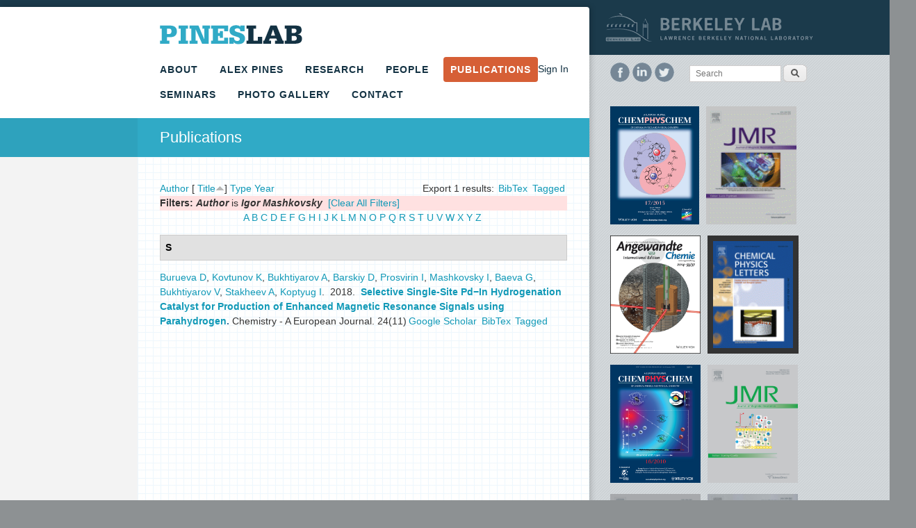

--- FILE ---
content_type: text/html; charset=utf-8
request_url: https://pines.berkeley.edu/publications.html?s=title&o=asc&f%5Bauthor%5D=877
body_size: 105274
content:
<!DOCTYPE html>
<!--[if IEMobile 7]><html class="iem7"  lang="en" dir="ltr"><![endif]-->
<!--[if lte IE 6]><html class="lt-ie9 lt-ie8 lt-ie7"  lang="en" dir="ltr"><![endif]-->
<!--[if (IE 7)&(!IEMobile)]><html class="lt-ie9 lt-ie8"  lang="en" dir="ltr"><![endif]-->
<!--[if IE 8]><html class="lt-ie9"  lang="en" dir="ltr"><![endif]-->
<!--[if (gte IE 9)|(gt IEMobile 7)]><!--><html  lang="en" dir="ltr" prefix="content: http://purl.org/rss/1.0/modules/content/ dc: http://purl.org/dc/terms/ foaf: http://xmlns.com/foaf/0.1/ og: http://ogp.me/ns# rdfs: http://www.w3.org/2000/01/rdf-schema# sioc: http://rdfs.org/sioc/ns# sioct: http://rdfs.org/sioc/types# skos: http://www.w3.org/2004/02/skos/core# xsd: http://www.w3.org/2001/XMLSchema#"><!--<![endif]-->

<head profile="http://www.w3.org/1999/xhtml/vocab">
  <meta charset="utf-8" />
<meta name="Generator" content="Drupal 7 (http://drupal.org)" />
  <title>Publications | Pines Lab</title>

      <meta name="MobileOptimized" content="width">
    <meta name="HandheldFriendly" content="true">
    <meta name="viewport" content="width=device-width">
    <meta http-equiv="cleartype" content="on">

  <link type="text/css" rel="stylesheet" href="https://pines.berkeley.edu/sites/default/files/css/css_kShW4RPmRstZ3SpIC-ZvVGNFVAi0WEMuCnI0ZkYIaFw.css" media="all" />
<link type="text/css" rel="stylesheet" href="https://pines.berkeley.edu/sites/default/files/css/css_YtqZET3UhWlYcp6kKGskwSB-EgUeQBhwhxXprgPmaH0.css" media="all" />
<link type="text/css" rel="stylesheet" href="https://pines.berkeley.edu/sites/default/files/css/css_Yjpnjgfdrq3qtJDHhwoUFR9-OjKBpacGlDfU827IW1s.css" media="all" />
<link type="text/css" rel="stylesheet" href="https://pines.berkeley.edu/sites/default/files/css/css_kKRrBIyWRK1yKV-mRiVRvOUTFQXGHLJWAg13oe2lEdo.css" media="all" />
  <link href='http://fonts.googleapis.com/css?family=Roboto+Condensed:400,700&subset=latin-ext,latin' rel='stylesheet' type='text/css' />
  <script src="https://pines.berkeley.edu/sites/default/files/js/js_Xjzh1hVfcgVAixhmmB6Go8TUMPOiprA-2vkC-oWXARQ.js"></script>
<script src="https://pines.berkeley.edu/sites/default/files/js/js_ADGNqIWai9jyz8XF9TqYIKef3SsGrJXbVwc3vGVZAIs.js"></script>
<script src="https://pines.berkeley.edu/sites/default/files/js/js_850giJoAto2a6z-NlaHptJt0sB-JBUV7ezEo9djF3JQ.js"></script>
<script src="https://pines.berkeley.edu/sites/default/files/js/js_UGhXPjbSkzlhD0O6cTjt45v9puc7fti_7AAvnCoZEYg.js"></script>
<script>jQuery.extend(Drupal.settings, {"basePath":"\/","pathPrefix":"","ajaxPageState":{"theme":"pineslab","theme_token":"emq-SdlT9lOBORf0O7JtNxahSbITE89X37YFaIWB4oc","js":{"misc\/jquery.js":1,"misc\/jquery.once.js":1,"misc\/drupal.js":1,"sites\/all\/modules\/pines_core\/pines_core_ckeditor.js":1,"sites\/all\/libraries\/colorbox\/jquery.colorbox-min.js":1,"sites\/all\/modules\/colorbox\/js\/colorbox.js":1,"sites\/all\/modules\/colorbox\/styles\/plain\/colorbox_style.js":1,"sites\/all\/modules\/colorbox\/js\/colorbox_load.js":1,"sites\/all\/modules\/custom_search\/js\/custom_search.js":1,"sites\/all\/themes\/pineslab\/js\/jquery.resizeStop.js":1,"sites\/all\/themes\/pineslab\/responsive-nav\/responsive-nav.js":1,"sites\/all\/themes\/pineslab\/js\/script.js":1},"css":{"modules\/system\/system.base.css":1,"modules\/system\/system.menus.css":1,"modules\/system\/system.messages.css":1,"modules\/system\/system.theme.css":1,"sites\/all\/modules\/date\/date_api\/date.css":1,"modules\/field\/theme\/field.css":1,"modules\/node\/node.css":1,"modules\/search\/search.css":1,"modules\/user\/user.css":1,"sites\/all\/modules\/views\/css\/views.css":1,"sites\/all\/modules\/colorbox\/styles\/plain\/colorbox_style.css":1,"sites\/all\/modules\/ctools\/css\/ctools.css":1,"sites\/all\/modules\/biblio\/biblio.css":1,"sites\/all\/modules\/custom_search\/custom_search.css":1,"sites\/all\/themes\/pineslab\/system.menus.css":1,"sites\/all\/themes\/pineslab\/css\/normalize.css":1,"sites\/all\/themes\/pineslab\/css\/wireframes.css":1,"sites\/all\/themes\/pineslab\/css\/tabs.css":1,"sites\/all\/themes\/pineslab\/css\/layout.css":1,"sites\/all\/themes\/pineslab\/css\/global.css":1,"sites\/all\/themes\/pineslab\/css\/navigation.css":1,"sites\/all\/themes\/pineslab\/css\/forms.css":1,"sites\/all\/themes\/pineslab\/css\/responsive.css":1,"sites\/all\/themes\/pineslab\/responsive-nav\/responsive-nav.css":1,"sites\/all\/themes\/pineslab\/css\/print.css":1}},"colorbox":{"opacity":"0.85","current":"{current} of {total}","previous":"\u00ab Prev","next":"Next \u00bb","close":"Close","maxWidth":"98%","maxHeight":"98%","fixed":true,"mobiledetect":true,"mobiledevicewidth":"480px"},"custom_search":{"form_target":"_self","solr":0},"urlIsAjaxTrusted":{"\/publications.html?s=title\u0026o=asc\u0026f%5Bauthor%5D=877":true}});</script>
      <!--[if lt IE 9]>
    <script src="/sites/all/themes/zen/js/html5.js"></script>
    <![endif]-->
  </head>
<body class="html not-front not-logged-in one-sidebar sidebar-second page-publications section-publicationshtml" >
      <p id="skip-link">
      <a href="#main-menu" class="element-invisible element-focusable">Jump to navigation</a>
    </p>
      
<div id="page">
  
  <div id="main">

    <div id="content" class="column col" role="main"><div id="content-holder">
      <header id="header" role="banner">
                  <a href="/" title="Home" rel="home" id="logo"><img src="https://pines.berkeley.edu/sites/all/themes/pineslab/logo.png" alt="Home" /></a>
        
        <div id="site-name"><a href="/" title="Home" rel="home"><span>Pines Lab</span></a></div>      </header>

      <nav id="navigation" role="navigation" class="clearfix">
          <div class="region region-navigation">
    <div id="block-menu-block-2" class="block block-menu-block nav-block nav-main-block first last odd" role="navigation">

      
  <div class="menu-block-wrapper menu-block-2 menu-name-main-menu parent-mlid-0 menu-level-1">
  <ul class="menu"><li class="menu__item is-leaf is-parent first leaf has-children menu-mlid-364"><a href="/about" class="menu__link">About</a></li>
<li class="menu__item is-leaf leaf menu-mlid-664"><a href="/people/alex-pines" class="menu__link">Alex Pines</a></li>
<li class="menu__item is-leaf is-parent leaf has-children menu-mlid-578"><a href="/favicon.ico" class="menu__link">Research</a></li>
<li class="menu__item is-leaf is-parent leaf has-children menu-mlid-663"><a href="/people/current" title="" class="menu__link">People</a></li>
<li class="menu__item is-leaf is-active-trail is-active leaf active-trail active menu-mlid-623"><a href="/publications.html" title="" class="menu__link is-active-trail active-trail active">Publications</a></li>
<li class="menu__item is-leaf is-parent leaf has-children menu-mlid-758"><a href="/seminars" class="menu__link">Seminars</a></li>
<li class="menu__item is-leaf leaf menu-mlid-954"><a href="https://pines.berkeley.edu/photos" title="" class="menu__link">Photo Gallery</a></li>
<li class="menu__item is-leaf last leaf menu-mlid-577"><a href="/contact" class="menu__link">Contact</a></li>
</ul></div>

</div>
  </div>
      </nav><!-- /#navigation -->
              <div id="user-block"><a href="/user">Sign In</a></div>
      
      <a id="main-content"></a>
                    <h1 class="title" id="page-title"><span>Publications</span></h1>
            
      <div id="content-inner-wrap"><div id="content-inner">
                                                


<div id="biblio-header" class="clear-block"><div class="biblio-export">Export 1 results: <ul class="biblio-export-buttons"><li class="biblio_bibtex first"><a href="/publications/export/bibtex?f[author]=877" title="Click to download the BibTEX formatted file" rel="nofollow">BibTex</a></li>
<li class="biblio_tagged last"><a href="/publications/export/tagged?f[author]=877" title="Click to download the EndNote Tagged formatted file" rel="nofollow">Tagged</a></li>
</ul></div> <a href="/publications.html?s=author&amp;o=asc&amp;f[author]=877" title="Click a second time to reverse the sort order" class="active">Author</a>  [ <a href="/publications.html?s=title&amp;o=desc&amp;f[author]=877" title="Click a second time to reverse the sort order" class="active active">Title</a><img typeof="foaf:Image" src="https://pines.berkeley.edu/sites/all/modules/biblio/misc/arrow-desc.png" alt="(Desc)" />]  <a href="/publications.html?s=type&amp;o=asc&amp;f[author]=877" title="Click a second time to reverse the sort order" class="active">Type</a>  <a href="/publications.html?s=year&amp;o=desc&amp;f[author]=877" title="Click a second time to reverse the sort order" class="active">Year</a> <div class="biblio-filter-status"><div class="biblio-current-filters"><b>Filters: </b><strong><em class="placeholder">Author</em></strong> is <strong><em class="placeholder">Igor Mashkovsky</em></strong>&nbsp;&nbsp;<a href="/publications/filter/clear?s=title&amp;o=asc">[Clear All Filters]</a></div></div><div class="biblio-alpha-line"><div class="biblio-alpha-line"><a href="/publications.html?f[tg]=A" rel="nofollow">A</a>&nbsp;<a href="/publications.html?f[tg]=B" rel="nofollow">B</a>&nbsp;<a href="/publications.html?f[tg]=C" rel="nofollow">C</a>&nbsp;<a href="/publications.html?f[tg]=D" rel="nofollow">D</a>&nbsp;<a href="/publications.html?f[tg]=E" rel="nofollow">E</a>&nbsp;<a href="/publications.html?f[tg]=F" rel="nofollow">F</a>&nbsp;<a href="/publications.html?f[tg]=G" rel="nofollow">G</a>&nbsp;<a href="/publications.html?f[tg]=H" rel="nofollow">H</a>&nbsp;<a href="/publications.html?f[tg]=I" rel="nofollow">I</a>&nbsp;<a href="/publications.html?f[tg]=J" rel="nofollow">J</a>&nbsp;<a href="/publications.html?f[tg]=K" rel="nofollow">K</a>&nbsp;<a href="/publications.html?f[tg]=L" rel="nofollow">L</a>&nbsp;<a href="/publications.html?f[tg]=M" rel="nofollow">M</a>&nbsp;<a href="/publications.html?f[tg]=N" rel="nofollow">N</a>&nbsp;<a href="/publications.html?f[tg]=O" rel="nofollow">O</a>&nbsp;<a href="/publications.html?f[tg]=P" rel="nofollow">P</a>&nbsp;<a href="/publications.html?f[tg]=Q" rel="nofollow">Q</a>&nbsp;<a href="/publications.html?f[tg]=R" rel="nofollow">R</a>&nbsp;<a href="/publications.html?f[tg]=S" rel="nofollow">S</a>&nbsp;<a href="/publications.html?f[tg]=T" rel="nofollow">T</a>&nbsp;<a href="/publications.html?f[tg]=U" rel="nofollow">U</a>&nbsp;<a href="/publications.html?f[tg]=V" rel="nofollow">V</a>&nbsp;<a href="/publications.html?f[tg]=W" rel="nofollow">W</a>&nbsp;<a href="/publications.html?f[tg]=X" rel="nofollow">X</a>&nbsp;<a href="/publications.html?f[tg]=Y" rel="nofollow">Y</a>&nbsp;<a href="/publications.html?f[tg]=Z" rel="nofollow">Z</a>&nbsp;</div></div></div><div class="biblio-category-section"><div class="biblio-separator-bar">S</div><div class="biblio-entry"><span class="biblio-authors"><a href="/publications.html?s=title&amp;o=asc&amp;f[author]=873" rel="nofollow" class="active">Burueva D</a>, <a href="/publications.html?s=title&amp;o=asc&amp;f[author]=874" rel="nofollow" class="active">Kovtunov K</a>, <a href="/publications.html?s=title&amp;o=asc&amp;f[author]=875" rel="nofollow" class="active">Bukhtiyarov A</a>, <a href="/publications.html?s=title&amp;o=asc&amp;f[author]=855" rel="nofollow" class="active">Barskiy D</a>, <a href="/publications.html?s=title&amp;o=asc&amp;f[author]=876" rel="nofollow" class="active">Prosvirin I</a>, <a href="/publications.html?s=title&amp;o=asc&amp;f[author]=877" rel="nofollow" class="active">Mashkovsky I</a>, <a href="/publications.html?s=title&amp;o=asc&amp;f[author]=878" rel="nofollow" class="active">Baeva G</a>, <a href="/publications.html?s=title&amp;o=asc&amp;f[author]=879" rel="nofollow" class="active">Bukhtiyarov V</a>, <a href="/publications.html?s=title&amp;o=asc&amp;f[author]=880" rel="nofollow" class="active">Stakheev A</a>, <a href="/publications.html?s=title&amp;o=asc&amp;f[author]=881" rel="nofollow" class="active">Koptyug I</a></span>.&nbsp; 
2018.&nbsp;&nbsp;<span class="biblio-title"><a href="/publications/selective-single-site-pdin-hydrogenation-catalyst-production-enhanced-magnetic">Selective Single‐Site Pd−In Hydrogenation Catalyst for Production of Enhanced Magnetic Resonance Signals using Parahydrogen</a>. </span>Chemistry - A European Journal. 24(11)<span class="Z3988" title="ctx_ver=Z39.88-2004&amp;rft_val_fmt=info%3Aofi%2Ffmt%3Akev%3Amtx%3Ajournal&amp;rft.atitle=Selective+Single%E2%80%90Site+Pd%E2%88%92In+Hydrogenation+Catalyst+for+Production+of+Enhanced+Magnetic+Resonance+Signals+using+Parahydrogen&amp;rft.title=Chemistry+-+A+European+Journal&amp;rft.date=2018&amp;rft.volume=24&amp;rft.issue=11&amp;rft.aulast=Burueva&amp;rft.aufirst=Dudari&amp;rft.au=Kovtunov%2C+Kirill&amp;rft.au=Bukhtiyarov%2C+Andrey&amp;rft.au=Barskiy%2C+Danila&amp;rft.au=Prosvirin%2C+Igor&amp;rft.au=Mashkovsky%2C+Igor&amp;rft.au=Baeva%2C+Galina&amp;rft.au=Bukhtiyarov%2C+Valerii&amp;rft.au=Stakheev%2C+Aleksandr&amp;rft.au=Koptyug%2C+Igor&amp;rft_id=info%3Adoi%2F10.1002%2Fchem.201705644"></span><ul class="biblio-export-buttons"><li class="biblio_google_scholar first"><a href="http://scholar.google.com/scholar?btnG=Search%2BScholar&amp;as_q=%22Selective%2BSingle%E2%80%90Site%2BPd%E2%88%92In%2BHydrogenation%2BCatalyst%2Bfor%2BProduction%2Bof%2BEnhanced%2BMagnetic%2BResonance%2BSignals%2Busing%2BParahydrogen%22&amp;as_sauthors=Burueva&amp;as_occt=any&amp;as_epq=&amp;as_oq=&amp;as_eq=&amp;as_publication=&amp;as_ylo=&amp;as_yhi=&amp;as_sdtAAP=1&amp;as_sdtp=1" title="Click to search Google Scholar for this entry" rel="nofollow">Google Scholar</a></li>
<li class="biblio_bibtex"><a href="/publications/export/bibtex/3195" title="Click to download the BibTEX formatted file" rel="nofollow">BibTex</a></li>
<li class="biblio_tagged last"><a href="/publications/export/tagged/3195" title="Click to download the EndNote Tagged formatted file" rel="nofollow">Tagged</a></li>
</ul></div></div>              </div></div><!-- /#content-inner --><!-- /#content-inner-wrap -->

    </div></div><!-- /#content-holder, /#content -->

          <aside id="sidebar" class="col"><div id="sidebar-holder">
        <div id="sidebar-inner">
            <section class="region region-sidebar-second column sidebar">
    <div id="block-nodeblock-155" class="block block-nodeblock berkeleylab-logo-block first odd">

      
  <div id="node-155" class="node node-editblock view-mode-full clearfix" about="/blocks/berkeley-lab-logo" typeof="sioc:Item foaf:Document">

        <span property="dc:title" content="Berkeley Lab Logo" class="rdf-meta element-hidden"></span>
  
  <div class="content">
    <div class="field field-name-body field-type-text-with-summary field-label-hidden"><div class="field-items"><div class="field-item even" property="content:encoded"><p><a href="http://www.lbl.gov"><img alt="" src="/sites/default/files/uploads/logo-berkeleylab.png" style="width: 301px; height: 43px;" /></a></p>
</div></div></div>  </div>

  
  
</div>

</div>
<div id="block-nodeblock-157" class="block block-nodeblock social-block even">

      
  <div id="node-157" class="node node-editblock view-mode-full clearfix" about="/blocks/block-sidebar-social-icons" typeof="sioc:Item foaf:Document">

        <span property="dc:title" content="Block - Sidebar Social Icons" class="rdf-meta element-hidden"></span>
  
  <div class="content">
    <div class="field field-name-body field-type-text-with-summary field-label-hidden"><div class="field-items"><div class="field-item even" property="content:encoded"><p><a href="http://facebook.com" class="facebook-link">Facebook</a></p>
<p><a href="http://linkedin.com" class="linkedin-link">LinkedIn</a></p>
<p><a href="http://twitter.com" class="twitter-link">Twitter</a></p>
</div></div></div>  </div>

  
  
</div>

</div>
<div id="block-search-form" class="block block-search odd" role="search">

      
  <form class="search-form" role="search" action="/publications.html?s=title&amp;o=asc&amp;f%5Bauthor%5D=877" method="post" id="search-block-form" accept-charset="UTF-8"><div><div class="container-inline">
      <h2 class="element-invisible">Search form</h2>
    <div class="form-item form-type-textfield form-item-search-block-form">
  <label class="element-invisible" for="edit-search-block-form--2">Search </label>
 <input title="Enter the terms you wish to search for." class="custom-search-box form-text" placeholder="Search" type="text" id="edit-search-block-form--2" name="search_block_form" value="" size="15" maxlength="128" />
</div>
<div class="form-actions form-wrapper" id="edit-actions"><input type="submit" id="edit-submit" name="op" value="Search" class="form-submit" /></div><input type="hidden" name="form_build_id" value="form-QwchQxOLNii6Ee0BDRX593s8paHSBsEJWoMrJwxQrOs" />
<input type="hidden" name="form_id" value="search_block_form" />
</div>
</div></form>
</div>
<div id="block-nodeblock-156" class="block block-nodeblock bg-lab-block even">

      
  <div id="node-156" class="node node-editblock view-mode-full clearfix" about="/blocks/background-sidebar-lab-image" typeof="sioc:Item foaf:Document">

        <span property="dc:title" content="Background - Sidebar Lab Image" class="rdf-meta element-hidden"></span>
  
  <div class="content">
      </div>

  
  
</div>

</div>
<div id="block-nodeblock-756" class="block block-nodeblock pubs-covers-block last odd">

      
  <div id="node-756" class="node node-editblock view-mode-full clearfix" about="/blocks/publication-covers-block" typeof="sioc:Item foaf:Document">

        <span property="dc:title" content="Publication Covers Block" class="rdf-meta element-hidden"></span>
  
  <div class="content">
    <div class="field field-name-body field-type-text-with-summary field-label-hidden"><div class="field-items"><div class="field-item even" property="content:encoded"><p><img alt="" src="/sites/default/files/uploads/publication_covers/dota_cover_art.png" style="width: 128px; height: 170px;" /><img alt="" src="data:&lt;;base64,[base64]/gD5CRxIsKDBgwgTKlzIsKHDhxAjSpxIsaLFixgzatzIsaPHjyBDCuw3siQ/kidNolypsmXKlyxhuoxJc6ZNmTgN9tspZOcynj5RihwqUIhRnkcdGBXCsIJQkwOZEh3aD1U5q7LUWUKVTNUcMpAIPk1ZjZ8sIarSNlLVyIEDfstu1sQ5t67ckiTzjtwJFe7AfnH/JgQMSZcldeXKaUWlC/DYqRJVQVKXFlIyIeq4CrFULllidZDKyYLEGRXDnlfLHV5NphxgggdQxhY4m1/t27Jz09Ztmzfuv8tkyVpmdJnxt0qxDSJOCJs/4a//1k5ZYZlqdXO0rkZlfO/KvHxP/oL/Lp78TvPh+Z7fmzNjeIIq+CVDrC6Z1XKNZDmGzF/hY+BdKXadOo0IFJhYB/2nYIIM6oTQUzEx9F9JqC3T1nzJzJFMUQgK5uCHBS0IIoKxQfjgTQv1U0F8Py2DiiyoaOJSgyHS2GGNIx6QR0HTeXiRVELMsQwwiSmmn1Q3mjiijzc2OZCOOgk1YUIl9oYgSapgp05mc8zRQRhCHGjlmL/1U+aZupmZZoljKQnVXDqSZxBT0Mmy3FnLvBXYeuKx1+ef6ckZqJ+DcgRlQxXIp0lWqnSVjCxk7NdfRU9V+ZttO54oWFlLEQdXcd3h+NKo/EVIWx6CgjcYQmGGaRxx/[base64]/MDTf0cCPOIB73Raqap0LEBs5WDIQyPT3TEwVDeuhMsjQDSTPyzEWW84o3JzDdDQllWTvqWPYO9ux7DpXRczfAjDTIzi70zA3Nup5EQjeV3D3z/kjl3PwfMl7X4eeJHQvdrX8mYStyz20L5MDIJ0QzcjbzcuvNyNaIszIyNTc9oQs7pyBqpY+V/Se0YpFXhs6N89MLyScE0fRb6/YTxciDRNEz5wL1zbQ/CNXBszjA/oV2eRKW69Di3LT+OD0n8CMOyWwgZDU90fATSDh7C/QKz/Qgy4/k9HyRoLzSJsvsswUdzXMQSq9sDT+ijFwJMwdlQ3LSunPDOz++C5+PVMG0uUGlSv66iIkAJhM28Kx5A3EA96KnvXCEIw0GAQbJRKe93aWkbzxr0zz2wDMKpm59CRxJbcTHPl0Jj3ED0SA3yiCQefAsEB5Kx8i8IRBx8Ixu/vx4RdP4gQwXnIADKWgaCXwhqqGpZErHG1UL5zWS1fUMfo6DnEBUQEJ6iIIg1ehZFFDSv/8FkCTR2NkeolGH/72kbOJC3JiiKCeBvBCCJ+tGOExIDu5xUCAx4FnLBNIO7gHxe0yLyzJ058Vj0etJ6nOT8cilEwfCMIvQU1rT2rYTEu7hQGUcSDm4wb2BaIJpleiFQ6QEpTjW7ViiumPrXseN6g0kGj2joA3pQQ6CtGNnZryaUPRgwSjMSnyQ/A8cxdaeJp7EitzAYj/elskY8qwS8bkG04A2EHFw73+IpIeY4sYNFwhlNqXbEbKiWLTEuYl0AnEfPZwnv4KkYGRp/iDDzkxISEOKEnxPEcIeemZLtK3QWAxa579ko06BQBN+JFkaPwHIjW78w5vzFIzm/CdKPQqQIOVo2hzMNSGEvstK/BKI/[base64]/mnTtFymIHTaCK8NscI8TuACcbQjCimI/sY8VMmPQWhCE1a4rW51K43d+ha3mpCGFXqLjODetrjITYYmlKtb5JYDGciVhnSnKw1SUFe6yrjudImVLNPhyx/LAO8yBjEIQgyiF8DohTmCEARzWCEIvZUGMl5B3615wxu+yO887JGGNMRgFnX4hQfYwAYPWOPAJ4iDgkexiy84uB7Z4IOEJUywKFzjwtfYQ69c+RIyvCIIvdCENzDxCmR448PeiMEr6oCJaLzCF/OYRwz6mwY21EHFCr5xgdlwYB5Hwxo/jsYvrMHjA1tDwQr+QoPrAeEIU7jCGL7G6OolSRD1Iw2iyGcMRHHfGotiHshgAzBWaw3AxqAOaD5B/ho88AVfiCLBX/BAHBKc4DikIA5fiEM9vlBgIx/ZCwpu8Bf2zGQnP9nCFtawO8X2Hl+NxQGEAAYhrNAL8spCE0E4bznMMQj4WkEZ5QAsfe+LCW/MQxn5VUMa6rBqNdTBA2g2MBviMGADGxnJcRB0ofng5ApbGMMhqiO0JlQN4SLDCtDVBHRBPd9XKEMUrxCFtO9LbWrrF8YwpnF/9TALPZwZza9+NYF3jOByxwHQcRhFuvG8i3ab7yEQqhaH74UR9bVHTZilt76puJs4zruZFnlkwNGJTimhQ7vSte5wrVCO3Gqi4eV4OMN7mxiGM1zZyj42xDFe3Ih3nOEdj3hi/[base64]/4H0UDAOMAAhh9IPgdamIIPJmEAYRzgAPxoRB7y/kAJTnBiAyHIwgQqYYJ1mEDtaEi/IF7fCmxIhy+44Va4EkSGYDxhHTsw/w4CYXNP+LwYwudziLcKxvcDPyAPyKd8zIeABjgJHbAAZoAKJYAO+3B9/mAOQuAMeoABVZAHpDAKJ7ALp7AOhqABqqcDZwADiyADsrcu53JSRGN7Y2cChmACiLADJgAExcAFv+cGxeAGWuAGKYB4iWeAB/gD+IAP0RAJYJAI44AP1GcMWZAI7MAO7mAApHB9B0AIyhABynAJRSALyCAEMbALXuAKJOgJUKAD6acPTsACi9CCFXEp6UEGY/cENoiDEzABgRALntBzWvB4WrAJRGiA8pCE/oeID/KwCVOAAbLADktQhSPACqzADqTADtSgDtenDGNwCRFwCcCADPdADMUQBa5QCYhgCC/Ahqt3C4IAh3KIL1eCPAfhDXdoAiawAxOwDnsoDr4XiOMAhMZgiEiYiFAoD+QwANhADGtgAASQB1UwBJOQDu7QD50wDz7wC514CZ64ffdgBh1ACJfACBxwAV1QBPeAjkXAhnFYK7WHVQJhi3h4g/i3hxPwADmggz+4fJYnAsWID0hIfe5wB1NAA98gAAIADpPQBnkADvIgD301CtlginzgBZegDFVwfbKADfEQd1VRBqDwDKM4isSQCyzQggI3eyZhh7qnf3u4A0E3/gEp4H+ByHyWhwuGOAl3cIVLYAAC0AadQAAEUAJ3cAdt4ANLsAREMJFRwAfX4Aqu4AURUAX28Ar90BM6UgUSIAIm4AmsiARIkAtQEIvwqCm4IY/4V34TAJNB9wCrEAtLt3wLMAAY4A7yoJM7aQBJuQQImQ958IwEYACTkAWdUAWjMDB84Ap80AoSVg/SkAfeYA8deH15IAHD0APFsHq5AA9geZI88i3wxxtjUzSqIo/513V7WAlt+QBEkAJugAHYcH0DMAA66Q7gsATgcJt5YAcFUAAdmAc6Ag6dMJzpwAdN6QqMuQvIyQekkAfowA6+QAA6Ug2qoAdlgARoAA/a/imWcsgxwsZoCCGPuaiWMHmPrIkLWmALtjAA++AMNLAAvOAOUKiXuAmNgnkO8qCX7MAKhbkE8jAK1HCciZmc6bAE6JAH7PALpNAPzFAN1eAM2hmhSAAF6AA8lJI+8oiHubiHD/AO+CkCIlAD6YkBcEAJJkoJOIADjwANenmbk/ABQccI1DAJPiAPS9AJpHAHRGAME1YPULkLYxCkk0AKBIAO1NCceWAdmwkPxMCZY0l77+gkK3mLukgE58AIP3ADWCoPICoJtXCilGAHx4ADdnAER2AABiAPEwALgYALxvCfd0ANe7kEPuCmXuAFEpYOo1CV0jAGo0AKVcAOtnEA/[base64]/wCHdwA8ZgDG6KC+mQn3eQ/g6J1w7CKQ+VeK/[base64]/[base64]/[base64]/wDUkACloABgzQCMLweLbwDPvgBLk8uDIAlmKpATaQCrPCb+Lynb3jDO6JCmM7DMMgzSEAyYBwzdiczdzLA3CwARhtARZwBY9QAgWwtX7AC/iAB81wAc3gDgRQ/[base64]/[base64]/[base64]/g7RqgAYKgz6LeBJ8ge6h+Ivd9tANB/gZcIAaxUAjaEAsd8O7RwOQ1EAkW0AN6vgFCbgFCvgEg4AfjG7IJYOgt8AaHDoDC4A7TkADiqr1XEAkjwN1dIAYmXvEAsA4an/FOEO42YAQububuOBj5lu5isAVboA0oTw6SEO8iEAmRoAgWAAoIvuBCjuCcAAI9Dw3boAgDT/DFIPTjsACJ4MYh0AxbEAld0AXo+w6GUPEKAAGmoPFXf/UaAANv5/Hkvrj/RhDpru5irw1doAUdAO85EAnNEAtbfQULPg0LjuBwwAMp6gfQAAjnQAuRcAGxgABCvwlu8HjN8PTaoA1c0AXmKAaLrwAAoA0ZvwgZAPmgrvWfUOal/m5SycsPZCAGYtD7Kl/[base64]/[base64]/5McbMRSpAY8SRhhBBHdEMKCEKhjcpkniJBTDhBcsFGMdMTbk8MBDLnhigma0AKNMDDBIURAW1IMCDSigOMOJ94yI/[base64]/5vnjD3LI8cCWfOuoo149ximDg2V8FbY12YDkkaxfF+pTYYsqAJI1iH/ch6GKI97zLNVYc41hiAaZgwxU1OkAlTnWtWIOVVIWBhUyylBHGD1UWXcOVDBRB5I5kk0WEmEa/pnD5qA70GTdMPQwQ5gwFphHlaDLmWMBTYIWupxkbGbgaqrnUKccdSwJQ+U5wkBF44T3/I8ZITRpZBBZGgHGAVRkGcSBuoFpRJVGklFFlUFUwbuRRmSRJRkzIGnEGUJkwcaBq/MG/O9kkhFi8CAcWEZvZ/Z+OxkHetHbgcEdEL0R0gsXHJu3hVDFgXKwMfjshjHeL5l1k0GFgdyFEUZrVHQJ2pKrLSmHAZvL0cX2nIMIegFLLJkDaqp7D6MDMMhYt+V5LBmYdoomarjP2cGqnPJeypnH8WRkgaScvSGZPO9GhEjG/SAgKTwZ0x3fe3Js9O8f4ZIBDPpNTn/J6B7t/sa3n7QMy3sPhCAExeerCRKsYN5rYAQ1qMEM+gljsslPxnz0Kwp6cIRnsWDEwPfAYDHkC1+IRjRe+IVRzHAUcYjGKKJxgh3GgQNxOEEQhRhEaxCRDSdgQxKVyAZ81YEcMeAXv/RQBz3oIQ1WnEca5jEPX8zDG170hjfIIEYyvKKM5UAjMpCRDE1oQoQdLNhC9jDHPVyDD184BR/4EIVr9JGP9YhCIKMAyD1a4wt6zEY9dpFIF9TjC7t4ZBwk6YUTeMEal2SDBzQZg1nEIA2ftIcvRBlGb7ziFeVQhjSsIA1zBAEYvRjEIAihgmWoAIUm7FEdW1HHX+wiDvaIgx4u/jkLQP7ikDG45C/YwAdfWGMW1vikKNNgDV+kwRcuiIMvgWjJS1rDA5mMgQc4CUpRcjGMyjClMsohDVW68pWxHAQtV8ia/MimY7Hjxxz7uAdr7IIN9jjBL5RpDT5cYxZs+IU9rMGGGPyCD8aMgzd+EQNfZDKMs0gDJCUZB0p2M4maFGcdMPpJa47ynKZkpxWCEARzvDOetRxYC8XCH/DVNCF7aMU19nCKPvb0Gnz8qSADuUc+iEOPfKjHMuux1C848oW+1GYlu+lNcNaBkxi1R0l9QUp0pjKlK3XpIGppy1/lZ4Gs8YYvLnGJUV4irW/d6lZJKVdSYoKUdw0jJvRq/te6ekMXpBQFYL0RWFEQNp2mNGUZCysKxB4WleVAxvdwmcINVtayl51dBS+7Wc52doRmsefBzupZ0qqQgWCp51hoWlrWvrGEq73lalyj2hOeFrYNxO1rR4swymJsIiCMzdk41trS7ta2D6Etj4TLpx4tBLiwga5EovvcjjlXPxvD7nWDq5CN3dYiM/UtCcW7sNYwTLnm/U9Z/qOQ9Z63vO9lL3ynu93lCmt8xiVuZ90b3w0y92AiBPB4x4vf5t5ysgMWsHU1SzDmBtizLURwbe+L2oRlNrwAnmduvWvgCx43LNuVrnp7i88Q15O+z5VuilG8Yo+BGMUdRi5Z1ovB/vbWGL77xbGN+Zvj96KFugR+bX6F7KcZD9e+Dzayj+ap5CMXeLMNTnFtGUzZBgNZgRzO7X8/26OZyhaDX55ymJns4P2AV8IiNLPZ9sRi7rZ4vm9WsYvdHGfrpoa2KKSuWTnW3f70mMfxFfGOdfxnQvcDHcwYRDUS3Y88qKAa1WBGNfrxaGZMGh0qaDSiI82MSFdDykMGNTNEpwpXqmIZQTDd/Eytib4NwnR6gxvggCELB7ROwGO+sIGXvOske3nIu11yHJH86dH2I6Z7WkYC+wvjTzcZ18FOcoQngrtkCE8V6tBEMtRBBnVwjW/dFsKB4XxPOscZzmwmd55BfBYhkIQNFe7WAyT0MAUykG1sLtPtaWdc6BsP2t8O2694jd0PfxhbIcsQgsEPrmwJgnrZDNRyBCsI4RF3kNdiLraTgRw+OEcbthx++MfJvOEMclw1Ra4tm1N4cVzzVtj0BDYFd7sxQpvb5iyuc4l9LGebRhu0vkYbC/8t6H4X3ejCFTjI02zBs8LR4RK/9QWX/umAAAA7" style="height: 170px; width: 130px;" /></p>
<p><img alt="" src="data:&lt;;base64,R0lGODdhkAETAucAAAAAAGhqZu6clNR+YEhCQLYQIvL09JiKdFo+KoKGhh4SEOjo6oSAdIZaNGJYTOLk5N7g4FBSTpiUjjgkHGpubip0krKwrlpeXniCglhaXMLExJZ8ZEpOTmZucGJubGBqamBmalxmZjI2NkoyJlpYUEYuIkQqIP///[base64]/[base64]/[base64]/hw4gTK16M1DDjx5AjS7breLLly5gzR62subPnz505gx4ddNOmfKhTqza9ibTrsqJfdz4Nx4ARI+5SLdjNu3cqd7cNwMnXWrbxqrGPRz5tW/cCOlUeSJ9OvfqDKnR2pzJigLjy71ez/oKXfNqIbujW06uvjn3BdjjFx8ufK36+4nzmF0Rfz7+/[base64]/qJQw+qdrqo463+lAtWaEWFRcwGlgArBK6Y9aWqVKBYkq6wGwx6VTwx0+GSbU/[base64]/WD1AjiNJgx/Dz1lu/S0kCQAhxQx5Jv1pFKqi11loMe+wRzHAr67xw/lQWrAJsETGgimjFU8XwJ7B+eOxsMMEg0dMC7LpDDTXuQEDHJjRT80LXEGggXL3q7kBNyZK/sMAeQoxuBBI35GNK5y5Ss8ewL1Ay+soPQJs7BPmIEgMEMRCjATHWxuC7BtQIQckNxscgiCDUIHGJIBeomzsQX98ghAbW7kE3BDdQo4gV1NzQ7guC7CFIMDek7zXyGtyw+QOURP0ABHu0EL/mghhft/EQeIERHpCPG1hAVgaQnRECCAGqUCIIwCrEHiZWrPqsxQjQeNgZghAMpIiCGdRAQXFEcYn47YAXgtgBs1KnCyEIAgWUQMELYsCLHSCBhJdagAUUoTZe6GIP/[base64]/[base64]/CAELjFF6VjACuoLBiWQMNZ7SpF8eZieIjKwWfMpIhjo0oUzdnCDc1pvpTvw/t4ezhk8yLJLni+wZAwIK4QFWIESvFjAK/aHBFg+hRoXA5YzhnoCRfzNFLkcUVGdsgMIKvUKGjAKOUfWv5JpQAj92oMBLHAJRcTgvHBo1wl4AQdLWmAPELAATwD6XgNcYoIngIM7w5cPShiBtYLo0QL4mMLyuYwOGmCtvERHiQQLIpja+pnLqMFbIWDvTPHVK/gAW0OrwnMPb9QWvMwrR6ipMGTWUgQlKJFCQezreoONASXqNj0hVNOAolCEBjSQPkFM0x1AoAP2BLEAxRXuFQ+LmE+EAKwgEMNJ02XKAmpQS2CJgBJGGSpuHoDWHahKS2yFw3DwNqxLPXE4+ZDY/[base64]/2T5+IosqvUGWQ/sKNFGpcIamB8oEguE2pKwgCVJKrW76PAgdkDlbHEFCzrozbEyPsQRHtrKEg8sWvF/Mn0B0ienpiFT/zyU9WRapCs4xQL/haG1x02C1X93Ap5D5MF8zVAMoXngFYHyXrTeSqBngXI4ODJeG2NAVYgeUDLBPFAHVrIhAA+xM6KMIZzKjBK2rQDCRQI+MjI6EVCJEDPzj+CoSgQA21pa2zffLlP4FDOVtQg1mI4POzeMUFUqq0FywWCAlogymmxi+M8kIIbbij0acT6BiQFwltsILSpZMtwD/jFVcIPuSfwQwrBOOw1fHdYnnhyKpOB0kaSIA1oDH4Z7ShdUYxgCB0/pGBVzh+FjVghoXJ8DAhxNxabRj7GYpwBcpri1lCcccNuP+KWTjeD1fIgC4EofPMkNwo46Z+gLM6f5MAPAczaXIFfrAKheADHWRnCuUHQaB+QUAI/[base64]/ihQZz4BAWjoA4rzAMHgB2uoQUVAAbCEORRQCOr3axgTcf9VA2DIiUXwDJgWDOWXg4IAckQXA9CwiUEwP7R3A6bAgZz4NxRAHTGQXJRieITGC1+oVKOIX0ABB5RwBU74a0EgCINYi8CCBGb3AMTgB8cIKEcgApfQf0wSiFyhASdnSxNUQA/DUUMRA2g4CxMkCm2giZwYBPG2CXvwDGjIjIFyBBnQI0C2CtNIKYUwMKYILDhoHakILEBYHci1iUcQbfejCL8oj4HCQdQhCA5DKS5wCYHmDCKwiXR3CUFRSpOAkcxojsyQj5QSBLygJC/QcB7Jh8xwgf6njVYRV4TY/iPUgIYuNxSUMInU+Ap8RgHxqEHadgIPEJIPEwQZwAzqiIyOs2ZAcJQNOQkSuIlFYAqi0I+U8o/VEZCUMpDVQQEdGG3xNQspuY7zMh0W4Ad01zS6wJTAqAvDKAQ+EJaceAEvkEEMeQaFYGQn8AIZUGXVaH8d6AcmiBn/NxQrp35HgHknMA+zEEF2FxQJUEtFkFPO0JMahJhG4CdxmAFE1jJgGYer4Hg1cC1wsANqGZXklC0CZ0shR5WBYpUPqYrpwZUPE20a4AcYWQTQcFg3wAxomIzUQZoCeQMJoJbA+GQ+0WurgJGFwEt7YAGm0JMtcANXUJdnUIKPYwpVFgRT/kMH0ZOdeHkZg7mRxICTgqJmdJABfxMMB7iXI0kMvOBwcqiClakze5CaWSkIxZEPk9lkWQIcBKIBOSCASOCVeVBlqcSawYKKsGkdsqmP1kMNz4CRs+BOL9YCjXgr8LKJpoAEtjmStPg3xtkTGvAKGHkFLwAfI7MAlDBr/ghQK0YJQhko7PeiK+YvMIMEvfkCC7MHLNeQ35mNhwIWgjCdtmQB8UGAwNIGiphfnRkohdAC9nkE7UcHooCeD4N5RkAMm1gICuMTNzAJ6ekTdOAMAkgBCAmJteQCLTCVpwiQC0ovBYo4pIaZwCJYs3cBtXQEOVCFzhCOZDB2QeAMMUAN/jcVhiF6AgvQoJTCDGZ3AoLgN2EYMaeBGkhQS0HQBpwSH4U5koF5AhDwK5QyC50KpHXBFQZADFVWA7BmXw9DikHhDvZJjacUBFbQVJtAAQ9TBGD2AJC6qBHHEw9ApPMIDaskCLF6BNDwNdQBAYpql7zApv6ooAJJdO/4MNbAKuQYhzkwlvQirAtnDdSxB7j6N4ejpy4mHZfwMFzqEzsgAg9DBkt6A7G6QZ0ao4Cyj0IBB22Qp0IASy/grWcAQqHhklKxCRZwDX+DfaMiCJt4DaN6AhowryMJdqs0rvo4IXg1lEKAKgsAsEfwCj1BB4UKbEDwYhLFC7GKm7KCoGfg/prTgZWBopXTsQOLaUu84CpWoK7BgIo1K6NI8JARqUFHUAMaQB3pijhG9gCm4Io/OSqH2G8/uQndGCgi8LAncAM9CiizwFy9s6/[base64]/iujxpkwf3NDXbM2aFgEJfhniTt7H7SJMvsAN4BktkQMrKILDyMCmZseOJpt1OG2QnsFakR7SPAw0HA7ibqlezBsomAKD0MBTcUT1DCvOXCHPPECz0B3b5IPdLADAFsEhaC7n9G7QGkFVeYD8hMwASMIdEkpFEAoP9GsC1cDsHsC1DDCgQIEBGIAzvtw1VsyS/k3vMATEGClgbKtyOQMbxmGPmANRSu+bWq08SizovC4Tvo1onC91FgD9kaQz1BlhfBaHrWCV5YvEEDAtsQM3zKkD9MCjepdYNqMzGW/Mmq3QUG6lEIM4iIIzGCYQfAKl8DAgkmwT5EPv5urbPLH/oDcga7qE/lQuLa0Cj96tcV7BvgZvdbwMCr8Ew9ACNmJXy/AotR4AXKUA5DpAx1jdNBalUYXAx06rbS3A8VbBNx7A66oC+rRx4hDL3g7sbBIez27cG2gM0DwvV31qsFgkLygc0LgcJUYFPmQAORZBCqUlrYUBDlgeIhHql0BASgAl/IImD+xAFAMbCiAjc21zUWAX3Cwv0gbHwbAC5hMjYRAIOComhyQp4VACM/KL+NLNdawglrZS3kqxdKBBJuYOEvXBmhIj+Gas3GYrEuntkkpKZs4CSJ3nDFwy8DmZT7BwSMpBOUyvSPZBkEcKC6QAycVtuCpx00xmulMnSNJ/glKQg24SymTgJg/McwRBGZ8XGVFYAU6xVYWEKDA4gLfds612II1EAy1TC/1TGgyrUEDKQpCMK8igE7SEbQ9XMTVgbUGSYXTkYsaq3Qx8L6KU63AIlTl4s/vG5ibgFT6mMh6WYtFMAsUEGCyMbYFidKUGAywZgHzWgTN4M3YBHLNIgoSfQYigFo09KdxiDN2lrpKJYdD/TvrEcqtuS+K4AgpCYQQEFhNBkp/Nq/ISnSEGo9HcAkPucjhW7kPI6rjhLDAwguNWkAnDSiR3BPu0KSA4gMrfAIN82tH4AdW8E3HEZ6jKbF0DShtYMI88Z5NxrZAsQAaTSlk3BP7Fo9B/hB8PUkGwsjcSlXHU5SDyVfPGlDFvwaEGoCdYUgBUyy5Mvo61kEJ20yN+Yu+nN0GRT0dLPsKFwicwKKwq0QNhKBUAtsTlwwsk8C8PXEDgQ0oImANilDGpBGeXjfcGgQNrNsG5HkGk/CrPkENPNyaL7IJEEAEIhkos2Ckj9PcDfkKztAu6jF07zK+LyDQVGu+AKMLxCy403EDFa6mAAneQwmL6ZSdJaset2ZLGfAtQJCdNbxmsqtBbZDT43SsV9DhPWLg75sHUxN/oiDSkTGYwf03zJAAjBPmYs44SCDVgLIKJrgJPJ6T1hYD6kspY0jIe5AHFU6Jz9DLJR5BFKDi/[base64]/2Agnw2jHLp62qrPyi0Dwhsu/60O7Q1MgItj5B4bk7MnajgGAL64GCAnicX8kEhXaYwSSdFNP0vQlfFJsg7rb08C+wzUGQa0JxCWp7wDBjRig33WRQCIWwCldA/gRAAH/LbeJ2qbj3swO8CSguoHvcLpCzUK4tgD5W3IqU4gfzXB3nbks1MD+5lZwsOILAcovTsQczfAZbqB4vYMUYT+90F3EQQAypWQQ+cLmC3ans2ZDbEwzwyIJyKfCAcgUcrzO2S26AUoLRLLYLjxQvoOllrwFtzxMx8NpryhOCoOgbJF/GHAwVngPM5Y4RCmwUwGNOZzzeLGd0y4LQ8N4A5QxkUG7WOPNheEo18DUwK6s7nzrpwQsduAqXgEzEcJGA4gcXMK/BgIsc8DDsqx6sjDh+L/VhuANwYAS7eUqF0AYSnQMwbQTHvn6v8AqhaJdAoAic69GnrjN0YAEt/tDR69cCty7NU5EwFV4EDw+AZn4Gq8sTGh9B089W6YdT6oY5XT+0AawUlzmU8rxYwUAEV1D8LDgLUwPZD4PIrLL59+/[base64]/hYoAPlOkxg5RD0QFG7nwIDWHgu5GLuTsxUWLe9Ju/jxyWHKbPVY+nzkSw+KNywV9XOL8kBjiVxA+5hOCGHWQ1kWg7WG9kYLtmBpERDbaIoaoPJGD5Ljih/dIH0io7eWbXft2qVWvcmdqhFfrxMHc8V2AZGQRSntNtT5SA2zTGDs37sC+acfpvEby/QcwQKeouQY5A4OwQhAIHHoMOZz2eMgy5I6CMDaHILDPwMRM0UCUC1orpDEGKUEsB0UsfKAGwIq4YK4TdmhJwyJe2cOIS+Jy8QQLJDKwiBx4geA/IU7TsKAirqCEjvnAY7JJvrzDyskTRMlhpFcEyc4AXiIzzwhoVmzhKUG42ugG7PIhMzAfrnilTTffZCYYM5Vy/geyIifygZfNHmpwPeUsknAkClF8KCMNg2hBwT0yLOiKBRm0cyJoBEGRppvycDEGaIo84pUXNkklUoN4we4jRXjEjJgaY4rhlTslMyWGHKWktdaYoJTSCCHIKwKJ8/jaRJHIWlgwTSMTeIqSGA2iJiY4iHy1iCB8YCapjzbZw9U7XWBGEBH5FNVI5R6tjLwzjtqT0AdeQJU6JPZY8IYqJ2KGXGqsGIkZ1WLzzKhgXDQiARc0vIAasB64YKNCdljqVOdMEcSdJU8wQIhlHZyFFzpKtbVjWnFtchNqLj5jFgu202CSkXLYQxA/NnLBrKZwI3IW4k7Ih9FXb7qi2ds0/tAWOW53SNeiPgP786JAFyokmKLVVYRkFwhRhDKHKHl5IiTIzXYkYr696IaB8bwkxxgI0e0MES5ZYD5RdM4BS6UEOU6tICiImOOY6iRZrUmEeMEAjwevFWQm8xEEBQoWZ5ySBbYTJQHGGXeGmj2QmJyCNnxmKh8LFJ+cl18/ouYVc3cugpkl89mDGBEAK+QVJAShhtyLjk4saaVBBAJsdR+AQJF5jyjkAkpqt8iCNqxhnvmGHqIGieab3wHFG/KY3hpiNBgdZw2eac0PISCAQ6kHnMlcCM4/ooOMI4KYpY0dIPAPKiMEYea0I2bJ44YH4JgY4QTIHcMdLkAC2s4m/g4IoE0ocIEBVMoC/7OUTRghBnDZmcI8EhMjQIAagtgBEHYgiBeIwnaxgYAggLBCET4NeixcoSJO+DvgUcMCvLDAHkzIGQhAQBQ//CEPgQjEGT7Eh0PcYfdOsIkFKIIYLeAF9/[base64]/rCLXXCDGxWA4Cq5A4fyLVKRyjSkO1xZSwoMMiYLyAFg7sjBX/pRFDHYhSJ2QQ1yXnEPV3wUNcJJTGoogg++6+bvgkm4CmDBnlhAJjQPN0xupMKZqNQnI9WzkVnIbGbKUpjcPpLHeOqRGtxYAh/4sAQaQJSiNKDoLjw40WlMlA8QhWdDUVSFWUUlHwZIRUpVOsYAGqCe9+RGQLmziV2cAgunqEAsDflMmQrQACSDxuOaYoAYZBOSNcgRQ0VKKFFAdBcOoYYGFLEEbiwoBhSlBh9YUKGoQvScVlvqSEvaFDikgp/HrEBaqboLKFShmSeAwkvtuYueaicVNrXnKeh6/kie1tVjLxjbRHKggbd+xAAQ2AEHyBMERSzFAGEl1B5owIeL7IKqj+IGC3bBAsoaMbMSnca+IMsZOoxVKXAY5hLwek/[base64]/UKkCXnHqT74C9MSEc1gGJ1KI/jY8YGZ0wDD0aECDCnGDBtO4LjUwuoclLAGsD12CKLLa2RwvoIz5SC97cZrWCpwivtyowiZIbM8KbPjFSkErN+6LXxd/[base64]/1NWu9nO4QWtM8BrzqTkmKVNSseW8/i5hF6OmdBVYPOx7FlvZAU32vbOTjxTuQAi6sIIV2pAAXuxAA0HKigESnG3LsoAFEQ13xCVuTD7E4+F8qBCGS7uUSqu3vVDQTm7zCvK+VEHRsTWpWRWdCi8TMh8TQ/DK3WxyKKRi1KBq+SYMoOi2GsDY2sm3vrcDBzg7xD8/dwoccBxnJDucBlXjZdSl7sOpOpwPGgi0hpdC73tW4L0hjy+LDVDMJajVvU3ZRBXITuW1lgq1fRazidGL1gq4m2NzZ/suLn2CufuZ5EoxqzGpXAEx7x08QRf6It9salHsQqsPD20RH7IHILOgomBt8sSg7PF3aycf7M4pXI/pcW6Y/pdilrVya3G6i2ZWwcNWFvEJUM/5a3W4yqzVq07TC/v7/nr07F2C4beD+MQfchPuMHUNfezwJUyjQ7dz/BIezo0YSH608t76Elrbz+0YQPswRe3t1+t1wP8exI3+CNdFHOXxj5H9u/67yG86349UWvwhjnSTiF98Qyo8+cADiol6uMkiNzsrsopajv9LN6WQv5v6Ou2oAtpiK9pSPdtat/iiKtpqr4+QP6+brfNzwA88P/L7CNAzMftjLcK7P3xquazYP/5TI6X7vwuhBnDiBjvbscmaBkXQAOSZwY05LXbDJ/rTDq6rrRWswPpjN72SNyi4siXaBdbKwA/DPREc/kGS2wTayqdNUD/3SgXXiy8TO7xMg0FoyodSm0EjUjLLuSJysr44G7SYWLftM72ssEKcwite44Yq5EC50isx9MOYMoA97LrbOwV3c0LcM0R3s0L0o7RA/IhU+L6bwrL56MAWnIoXLEMzMoKFS8NPJJQFjAkjrC14ewr5Sz0sCL6TIkQuo6sLrDedigM/BLk51C2b0iuby0LVo8RU0LlWdMQU0y262ryu+zstW638YxJN3EQBkkFQhEYLAUKlMMJT+LvsQMb1WoJYGsQUBDkrJEEuDERSqoJJHMZY2sUKbCZbtKcloL9EzKtXnES9mg8wNEYnYcZmHBxQwaVvIhpN/nqBG/CWaHwA7FuKRrTGZQJGLtOpbrwndxyx1doFwYECRmu3WCLF9ro0AzC00htFc+Q+2Yuv+YJH9EOv+/M6pMtEMuypN6MflVSmB2iDNhidTvQkRZiFQqCUi3iBGPDJn9Sh22GGIggGUViUGosNaggGZvCf6KoCMYwJhLxGvojAXSNCvqMtbuDCeay5JdSrUilJe8IypRDGFNw7I5zIEowvA4iDKMyrfno/jfwYlpSpF3iGI1AElcwHd4jDM9pLA/uIGFAMzlm8TgqGQqgB0WKQsUCNI3DMDMg4h8iWI+AFUQCCIPAD6IEXh7iBV1ib8RKqg6TAzitCDbQ3OVSv/pgCR69MSwaEv4P0uKlEy5hASVCZx7JTsY8zxSehy4C6gVkIAoNys5RhBmvrmB3wgzD5CLEQgsKySU4ihiCwhsh0DD8gHj/[base64]/[base64]/LDWzIpsHLmlgDJvdMi8IrwHvBZf/IhylMKpTMe8MrxzVcV3tC8uxL3VMz2W/pvL77gtIyCGM2iDedCRVViFS7gCgiiEBXgBoigCH7gAQWAdIvADMtjRG9iEYAgCJBjKHViAQsgLT9ufk2Gd/JmFWXCBIhAERXCf/amBBaADU7gjI7CAgViFIJiE+XmADCgCK6AA3iAwyUQLHwDOM7CCDzIdnbWIHdBVg9OABPQiCvABPyjaFoAXlbmEPSAK4nkFSmgQZtChHciBIBCBICgEGXoAICiCSQCCSXCBTnEhQplS2KxAOKUgwwLGCjC8OMjbVKBXr9ObOKhIkjNC94wJAG03pnA9SGMx/8TXrgPX2+iwLMVHBFUmOqCAIxCCtriEQpgFMsiAPHifGmEJ/hHgBWpwB1FogVUAghgAHwvIhzYIAkKAn3mgBmnJgFeQ2ULgBVaSWWuIAUUoDGqgg/0IAg3YA0KtgdfYhDE5CkUYStIQhVeIDz/Ig1VQjFPT2Iy5gQ9JgAfYgVnwgaa0CPUoglm4givollNDgkKABkUQhJ2wjj2QiBu4VB/YWBJ6gdmggEsdW2vYAUIoghagDF0431kgBEIomZ3UI+OsSPaCLS8DFUWLRJCcV9raRnq1zyVCLysLPri616W4K92Kqa2TwFhawjh4XC6bypO0MnUdQ3/1qz0An0vYC13gjRaAiGhri5HpGZxRUKa8hFcoGDgAH0SR2BtIjN+IgZOF/t3OvQINOAFKINqkuIEgIIP5oIapTdRdYYZmAYJCIATkpQneFQUBrjFByMmtuYEaCIKKAII1YeCHyADiyYE7tgass4AreI0HABrKvNRCCAIIYZeyEM/8QQJRcIYieAZKOUyW2dkjcAEr2IOMeAXMk1Kkgy/gSzSVUrRiIjyKlMDmSgVI5FtvfLnn6rBh3OR4ZAr5JFO0nA+LvKm9gGVfPEPbgym75U0ZrivnPZkTGMqe0Y8iIIP/sIygulMDhgZTgIZ3yQc6qBJCsDE6PQIRMAsNCIJXUA0r6BV3MALTsAYD4wVuuZYYOIKeEYsgmKQTCONmCN5VOAJnaAyULcpL/jhSBeGFQvCD6kmAINAXziCD1LmBglYQCBgSfYGAOC6C+blMP2gMwRSBChGEV5CkGPiQonyAw6SRB7BOTxEFJCiCDHhDi3hKqYBFKSM8wRM/8mtE0oyJNt1AkZRCYkI93XqtSvNGpvBPnrav28DgdtVCRDO/XqxcX+4pRRCBwXrQuwSCthBpZsAZRUgdI1gAUbDRHPCJBzCCTWjYIlCEvcgHYmCR/1DiZ7DVIrDh3zwDXTgPA/4XJ1PiV1iAbPGDxjKCNigCXaCGS/CBQsA6UdjRHaCGgK0BUcCfdLYACKCAG30awX7jiyjsI/iaG4CGh/UfZwiCw34ARTgCMjDK/[base64]/k/Vey2oXEboNiU4+G4UsA01LoRmyQeiYBh30OtpeRdvzoAEmCMkoIN9puvbwF+GWQADJgbWqeP0HYoiMJN8yCYf8AEhWADZbYMTkMkgIAJeyAA/F4VNkF0CBt9rJidn0NUauAI3JoKWqQEXoIQTEpYiIITmyYkXaIOSafSBANsHyKbxgYDZMNtYGY9niIE9aAFuEQJooO5hNdvG2INC8AFOlSdedgq1o+UbT1dv7bqrxJm8xcL3wz1306mqhCknh4OgFmFgHEuavqe/83FFdC8DXUmkDqj0EAEhOI+afQaCdYdZmASYcAci8IFnqEwDQM73qQH1wY1ZIIa5cAc//[base64]/nKIqKHDyo06lnjKAPbCA65iSG9AAwYGDG7CAtoCDld0DCb2BgpOVjwCOF8AOmr2BtiAq+yUdMBIFI9CAxF+iHZh7sOj7GyAOyL8EVqX7/nyIgRyqDEp4nr4WghuIKkrAukX9x4vQAEpw/dcfrgfYg833lhi4AXgRhR04Hoe4Ift1VkrYyUvV+Ch6FEGghKakBkqomt+xuSYxK5uG/pUrlXyguZPTGy7kubbimLSDfrYSPkrL/[base64]/[base64]/[base64]/gLiwkGZEQDnA8QFr/[base64]/d6g/[base64]/aVgwvjeEYGvJEDMdTRG96oBPvCgYtG6MAaNLQhIm3YCFzg/qISvtgGLS6Ai/Sx7we4oIAzdJEAXliAGsOqmAH2sAP19IUgELjBDiwQsIHAgRqzooZBNAAEQTCRlRoIUIAs8ABR0mhOBYFADUQgmhjsQAiXoMYmYqAeXD6plhI5Hhjvkg8IWMA/[base64]/[base64]/CAKL2ZVq4LJhyhGySDU4QIEOGiFM7JQDW9+U61l8IYvfjAOX8ywHY3wBTrC0YgWfqAL/[base64]/28qALgORCQd1njnC8oww9wAQIOpAIRoQgETqohDdyEVkd4CAPftVBCyhgjUoUNAMNTmghTZEHa9ziApYtxw968IH3crqeNeyAonGAg3jEownq/jgGmHbQMxIJwg9BuAEcgAqBgUAgAzDNhxEKRQw0dZkMpihEEB7AiwtQu9oXaIEFBDELMvTFKY0KAgU+aYDdIsEu+RBTa9E0kBiQYRYpxurE0iyWNbdZdKO6BC+cccEOfAEDec7znqvhjLWeENWUTIcwzCAGTKiQFodFnQm3EVkTWkMH1mNGC/JgCloUlJG3wAVht8EMGe63BzqAKybkuV8LwroDOFA0v2nNgibQ/BieaEMwbtO4tmwCZIUQgjsM0FS7iOIVOWCPO5BQBCGEyEhU8sE13KFjXVC96us5ahBygII9DEQRGQjCBXxZoUL4gevb2kEwrfDufIxZCKE9/vMX5X0Vd9zS06K7aK9w0I1WdAEDeg54FrLAA2fQAh3jEEM6wvCDXDCCEY0IBxnMYAZLVoIQYsgB/[base64]/lRCJuDXXZHQOORAOTyDC2reD5RDO6GDJXlcHnwBDnzBF6yawzECCQpWI4BACPSACoHcD1QCI/BbK+RBeXVAHqDA7jVB7/2eEthDGbWBJwQAJazSWIgCbSGVEPACHWyCNRQBM4wRGUyCIgzEHjxDkxlBMBQCNAgBMwQBNNCSQhAFHQCBDzzICdCBaWDZsKhLIRxQWSzAHhCDC7SBZ5hFELjdTaBZAXbEuVFADTxYGxCDEHxOMEiPM1gDOTiDBr4RBlwgBoDDwLUCGZhDD/AVv/UVF6TcETICFwgDIWTahnABB5DTOKDQ+lQCLXRAK1jBFyRCGdyCN+QVgYXDDxDW/goRVjqgQw7kQCtq0C08WCu0Ao/kgchBYa1Joe/xQRXaAzniAZaEQwtowM5JRxwOWSEUggggk3zAnw/4xicJwhW8ggY4SBEEAbTpFC9s1A1cwyxoAEEoQiH4gF9cQhE8w87lQxURwXZpwBWQgdhxV7xNYk7sSw28Qh5c1A68BzEEES9cAhDkATh0Ax7YAzdwg1mFUxdkIw+QQRqpHjjgQCOkHDqkAxImAg7gwg/Qgg5sgy/4wiTxES74YCLUEAgwQg9wmukBpftsVh01wwWkT+eFQRhwABd8ADicUAtYQTa2gpQwwzPUgCdE4RSKIzm25Z5hyThwgGhchbhAgF3a/mVYbAIdOJAgPICZwYFJwEFR2KV8WFXkOERuxJaPncCONcOwXEEQrKFB4FQRIMHlBBclmBlGaqROiAISdGQN9EEnCoEgXIkzkGS+XVQ3VIM9XAI3ZEEXdMHLdUEW4MIHEOPL9UAP+FE4EEI47JWiVUI7RV5+9ZeiVVAl9EA7PCUu/JU3TKA1uFVE3aIVeIMHqU8NkI+cJQI40II3wM6DUcAPoIPmEcI2qGU4jqNb2sM0mGMb6BExEBXPPVFEPABrDVtCgJcoOAZQAYEnJZ8IFEG13EAR+MEnJUw+0IEQ+ECTwQEQFAIzbNfZECBnggQ1EMMzWEECOEPsEAMGJMAN/lBCGeGShPEADpJVSsqmMXYBHvAALuCAfxXYgOkAxxECXuXTO0QgDdoeDoDDFzQCC1UCF4QDFyQeIaAkBYiVrFlBqcXOBl0BIVhDBpRDDoxDLnzAF+SCOWCWNeSBDoiBIwhDOVRCH6AnFa5nW+KBmtIADRzDJFiBfOKJBvjBKnhGQjxAG/hjU01IDbxjU0FiGfJClQmCD7xjEazCJRhAb4iAIGxURUhihRZEPlxoDVjBJVACvglBMGDA9NDIldjKJ94kbQYeD3SDorXCetlDF1zQMt4CptGCHZXD+/xAOyRCHL1DIwBpUt4CJvjRJKVD+nDBBWRAWHbpBFmBNZRT/h4EEurQaAiZwWb1QCPkwl/VUAX1AAh0QTdggJmyJZpeoJryAQ3EAw3AIwq8W4towDMQw2EexAJcQg3kABHcgBG8QAK8whW0QQyEyB74o53mwx60QT4igS/NA5doJrFQaKRCRLLsARI8AwUECKnwAiXsACW8x1c5A3xQghDkgTPIWjVcgmtyAx7YWRuRYwc0Qg/MlyVdll2JgS+Uww6tohiYQyYwY/rgwqOMmiSV07COGiH4AkPRQh885/uQAU+ykD0dYxkkWAolZRnkahks2i3YnjB2q3qup5rigbiSqwg0gSNcgzPsqwAuzZZQCER00VQo7MImRLLYaw68wmmo/[base64]/izCIzzCEOjC79KACPQeC6SeGFyBf5KN8qpM8irvNO3AKviBGqQBJGSh9KIAfIQhjUjPbMzIgpRDN3hT4K6XetlDOLUCCIaBN/zAOySCDt6ThmUCLmDC7FWCGNAvE25IB47DNuhAO6wTLthXMCLrLQBSPM1R5f0AB4UpsM7CFXBBI+CADtAvhGUcCrSB6MhOt0rABrwBIAeyNqABGiQBCowrCZswLUwQCKDDFXzKOrYw8naXJC/EwDyDD9RwGpAACaQBLPSCJl1CMbnZ7m6orixggISB33mvEnCDngVei4LDV3aYD9re46ZaiD2xMWIC/ejAVfaiOuFC6r3cUt5X/jkILS5cQIhpJdJmgBXkQQ5s1k6iAzpcwMmtaurYT1jlweiYgv30sTGMwh8DMiE/QjQsQxsgcglL4SJTQKYxAxlcgCJAgKNW8kBAqnehCwq8ghrcMBF4AiQQASwQgy60ARJcgueY5HkAwZudxnt4wxf8HTe0chvxQErCaDeAww+4nA19gB8NqQvJGQnel+H90V/54NRiEHPeAhe0EwdcVsddQCNYQyJ4lsCWAzMIJw32QR9gKS24js5GlpToLC6U6TeuJRNswAZocAd/MD3QwzKM8DqfsBW8lTXQwuaSwZtwmT1DBD6DUb0KwSs8ARL8MxGgQB7rQixoaibygiKM/lKAvAcGcGoCjJIzMEMHpGpLDq5/fUFsbiAGoBEN5YI/mRAAY8IY61M69QAjgAAMRa2ANecJlS8bwzE0WMPoPFYe1JA1lE4O/IA1SFL7rBAtJAIResM6eUNR90ELuWq3JjUgM7UHP3VUq/PMsUBP2x6pueotRKMQFFlXO8RXIw94UQIKZEAzMMPweZYuBEh6THAsdMgOXML0+LD0aGoCbOgP+HUdXIISfHc1iKp65RkGdAEz+lELmRAhuK+slgMmtEMlYAIjWIPKgtyQolB2vvSwhkEOROkEUcCocZw32Oj6MFSCHdof+UJUGhZg1dDLwVorvPY4y/Yj0LZU33Yf/[base64]/rUeo+k5HA2BgGM3Hi3kQsoN0gv5pE+2Aji0woP1sSSEM4VrgSFfODtz+AR9AQXdQjus2i2EQR/4iqFfxAunmRHcADEwgzdTHQowQ5twLBBcavQAwXRr0g7cQOBcqhAQw2leVCcGAyGUw3oxgkV3QDtgQjpMwjgAFqR9XBjk18cxgqx1QILxqrTO0ZT4OsaF9jPsOkURqclNLV+paA3pFTKuky9wQUC1kDp9QHTiwLGKpTNEEAoQA9YKwQyMAlN/cBL0QgJ0bSKzAK7dPAXYfAvUUwfEDh2PgxVUS7qfAKKbzQNcgsYV9M4jQS+gQCxUrO1YbPTorVf1wlpDOo1E/[base64]/63sJePbuiCdZfbbY1tIOAM8NjkY5ZZgBAmCIE7dmPW+Te3eqAAwcFCi0o5KFghUK8eE2asGAR/[base64]/n///wE8YaqqAizQQK3yoUYIZtqYS5dY2EJCF7SCqZAXt9Raiy1iiNBFgl560QWFAFBogQhnkMjjmTac0aGOaj744YNEyvhBGGF8COMDcLJwposuKunBm9NqeOYZZjL4wRdcGElEyA86SMSaMqyh7ZZbwnmmDy2/yqOF+YhpJY8LQCOEGWasYYZMQiohk4twcPmAEUzCqaQRRqB07YMPcNguo406+iikkR55BAzyVmrppT4SkQ2E6TLApTZrEqkOImusiYiLcpCg5sBPQf1vQKtCLbVUOARpIw8kJJAABWjaEEIIICQIJhYJkaDkEiF22IESSnoVoo1hUeglFhG//tJFrRF5SieLwyrJQtoOKvnBEVowqAYPHr5IxJfUfCsyDEJw4YKMdMrBJZxwGCnDvXJfCe6ZWTjw5AJmuoTooTGPCwc1QrzJYBtcaIGtkYNrO7iddkqjzLWF+rzoT+/[base64]/[base64]/ocuHiA9LfYHelv0IlEWwIxmBONq3UtaMISwq2O1AQm3CgYvwrcDICCBjGsBlq+A4BZi6IIYSOhVLNpADBTUoBzPql/ZsvAFTJhhRx2ADQrLUQ5vTEcHmNIBnaDDBVpwQRg5KFIzCgeNGoyDg2Qqxw96wKeRfYAWjKBFDwj2KFpY8QfboMVXrGAKbzQiER9gRh5w8Yor5OAaHBgOBVDAQ4rZ4xK/ogQv7DE72nVMI6Zow1dwiYFW3MIbt/CSl6yQAW9sY3PTOR0jzNECT32RnU3pYjujt4cczCIAIepe1tBCRxFBY2tAGAsT4NgrCcRCLZfYgYZkdasJ8VEItWoD/[base64]/rEY33iGCzpBhkokAUp5o8wN0dOYZ1gABa/bGheWEo3K3GCHIaPEeRnhuSAPDRQagwYErcCAMxmzG4jgADeFC46YKYcRu/[base64]/wS6OqiUzj0MEXUDidD27DtpHrA3SdOt3qTtOILPBGwT4wHVPkQQeVIIQ16DOfVoh5d9eECDZb8IwrAGEB8WUnfN1soHwgIQcPDQwzhmPnADBDuKYIAFqI/hGfBChLLAFowRuddokEvPGpEVbWrSQkq/7qgG1fQMeVemAOYZghR4kAR7fAAY5q/YBct8jABTIwDjKIARMue0clQECjRrwDF3SqRDhScybsnEnHtGhcH5gRM5WOIwcEM6k3hhSOH1SCEafd08FYozIcdAHKP3xqXKKJh1hMlQUZSeWeHgWbz2GCYDrAzow6UDAvfSAPFMluCwgxiWC0Oc5ahHO9/7MAYgTFGQ/p8TMycLRgtOAVOWiG1q5HjBagAAM60QWAAZMAqV0iwnWkhLCCViH+ioUujsDA/RphP3AwIhOO6MGPukDFDvwggrS4RczCEIYfhOFG6cgEy2uj/mxk/[base64]/gU+CDhCrCtyzb9TI9rxv0TQyOk9qJM1GNEI0dEaFwsDwQeqLd2o2SMW2uZ2RvowbZFNX06jiSK6vxDq/i90gP5R6qXK5GQyEbSBGu31O8767v+gYhNE4QKuANWgoa9kZcJ2QuLiYizcAo2Wpi0Mqy0CLQ/agIzGQtJKBAXK643WAo1kBekugX7sJwsSYZHagQdGDktU7RZsaBwqIYqybrYApxLQ4fdAAxfQpErIJVIIgeWWDZZyAXjI4QuOMEpOC4a4wBdY6yZmYzRuobmqw+6crDi0g6m6zh6cCdvKj8pspwcaopwoBQRw4Xc0owd0IBEsI0rkBDvYsBW6gQecIcS6IBHMIA/2oGYE0FQCsA+ZIh/2ALdaQeGApo/+S+AWzZ/yKL8SwLCAhRIK6kL4SKnQyGswrwXQ5ERm/[base64]/yCrzlGYt1GID/at7kGBY8msnNDEP1icwAsAUJrIRvqAcEoFsKqoa8BAT2sEbeK4SaCEcvAEHuiEzMGFJbiqVps3uvkQgCCEIxwETbqHtRoiFKoHcPsimknG0wqAGkqNcKgga/pDPGu5QIrrk5cjl5/LAGqWM/Mzvuo6oUryEucwtSK7k1LzEIZhLblSD7hKo7eivDMggDGjmHg/[base64]/vLCDCICIA/4wjCD4Y54wRkOquIUgSzSiBcMrA1IZH34KJACkiICqTcowBrqIAtKM/twQQwcwRGCwBEq4QN2B2SGhDOED+AIwRzSYdneoR0wwRx4DgSswA0xTdlmciaR416gAYJo04ZMjINwAYVU6wcCSDTQLhyWbzbNYaRAxzi5Djmjcjm10cpWAzZcLhd2UgpT6HRAABzNTTfOpEvMSQd+ibkqwQxy4Abm8Ty3Ij3pMR/g8hVWpSG1SyKGZSe0Szj87AJQ4OKCRhGs4Aby05o0ADAxblgM7CtoQr/6EUWYSyIIgW3AwRdAhlrEgAx84Ae+YA7BYXN8gfb6Jh3S/mG00oEMyMAcKqEdbm10egD7tio6boGQSO22IiUDBieSygEdcoADAIY266QSuIDn3uRWV4N0DqYROupO9mTrJia6klMqwfAlMAPcGCH56iQhbuF3GMHc5C6FroQ6YEM2KElSLgAdyuEG/E9MtYJM+zAfNMAaXgFf+khVKGjwWMQZKK8FAsAhaoAYduCrXkEIKOAGFAF9gGBPIdAZ1kdo5oinDBMizOKhDKw4vGQSuqAOeCDkzCbtrmUOeaAL5KQcxGC0cqD2aq8JG7VTa8gbfCEH4QM0MOUCbooLnmH5hEvZysEccpBbuWBIKuEdWkl02OMdMsEmTUhOZmu2si4L/ouUWI/UupozWafv/[base64]/YkFleT/cDzSrahNoShBjTgW8X2KcTV7zZhD1qAA84MTvGSvBat35DJ/[base64]/s36OogLhCkHHEGTmnCcrqT5VKNhrAFtfgB0mu83XixyMMHEFKI0bziAWIr2xCAcwu/apkwbf7jU5MYU7A7ZbmHLvDFSbMy2brIMaOEdGiHWUI4cFmKKMgMdmGEPsth7wbZ7CXDfukq71GSMvyIBfigBTGFxmuECiKGZEqAG5pWOKOAaBMkaOkgXaoACyKJt+/e38GU+0CgidKgNUhciGqEbqLN+LgwPqqEDJKMHTIykPiA6sI8JR+tc4OQMuQAdMnZTa2+yXEPWmqQDygCGAOczjONbdNSD9kY0wDMUXesWPoOlcPWmxCAdxqGWo1KqfPgYuqkHq4ObtkEi1+ea/iJHFzPggz4jcobkHXQgBPakc6KoC1xPeHDAF0xhnaZ5KbbYzTYBAhKAAzLgSyjAFFhVbi7AYPUrl7w6AMJCCKyAGbggBzzp1FS2AxIAA/[base64]/gjQhwKIbHBqIAPwEuDAwWmQoG5CCRpYFa+NhAISQL2rI3CbSziqYzouDAd+oAx0oAfQwREmIQjMoBFQ0vW+4NZ0VAw4wFVzsBzILe1m2YUSBqF31xc8Q7ViGVM7g/barcguYM+4oIZWehww3HN4DoedcEh4VQdum4ezkSpZ4BjO8EpWsTYwoQ+cKwAMrQ+YUmVHeGZBOckZ+jp0oBGULIoaIR3agN6wu620W0wNYAfOta/7lxA44BW0+gLYSEDFaF9f5RUyoKeMxLcvgAPyAwgEy4IuCIOKJMeGzKrcOwBKe8v0+ALEoLKyQDKzgAfyJwxEoBLAgQcwoBu6pVLR/[base64]/kcD+n62XVwpBHC9h5vTG5o2qRWI2fYkDxYCamckihjh1QCnEUIAhW4qlSt7iJPjxyphU3khTK9829eqi6/[base64]/XJGGfOtfw/qbP5q/u+zKn9T7NXZ4V2UTcG8jF5URSGF7BW7OdKMAe/p4e4N1fIeNrIEY1WQRmIQJggQiEqQaeABrEKO2FqwbupQZmYfP1Xk2eAe0B4hmHK8+u1HiFkMMraMyYNQtAQWCGZhkyvLpgDwOzBEKejatWh1GdkVnIYRJGq8uHHt68hUPnKEylW7QYgdARLlwlXz9w/SADNIwYYenSoTuKLp0ZMzJpfvhQRkcPTJhmtkvU6NY2X7hujTsaxlymRj+MmiGaDmi5AMR0xYvXpAkLFvH4KLFn7xIlSpd42cMDmAaNeDREzG1iDp05MWHGOebCpVw5DuN++PLlOJyObd5wvWtUJhGORB9Et+KRBUM3cIkY4crZuRIXX+lEXNBwIrfu/t28e/[base64]/wg5IvlcBGOjZDVwMUPYowTjikXhNPSOGJwcUsjjdSUCDjgfPFF/heOdvFFB631EA4XQ/7QAjXNbcppp74Zh5ynoo6a2ya85HDBQK/kAFQONfTRTA6OXEMrGY7MUkNBs0DTFgrP1FCgdK/UUMMVXOASnykF0fdMHswctN9CCg0rXw2UXXFFBsxcgIEQFFTTiDmNjISHaoxMMmg5PdGSSDi40NIDZOWEoRQZNlbiGhmzhFGOi3RW9U4l4WByKC48/TBOGPyGkRRQjjwTjCnQXJAHBW20QUEfOnywIi4U+CKjI2sRc/Fbcc1Vlz1IIMFLX/YIEYwuFwtGmGEsNHGMN5DlWc44dI6TQQABmMKMNyfiQsgzkPlijhno5AJvJXri8gEOOED1/oGkOHSxWheJ9OBLBz8k4A6pZp/[base64]/rYPinA3oiDDJHAABCRIh1joEIEPZpGDWUxihmQYCgx1wYQA3KoNSGiGGBCSg2dcYDrXgGGrAhQ5DhAIF9BgFQeQuCpaXaMGKMjDfuxFiAzQAi/d4EIZ4FUbEQTBDI3oAg+6YDVMBKk2jhDG3hwhBkw0yBvmcBctboGhWyBsSMJo0ThelJR0iKEcadFXOhwjqxcBBR1MqmE42oGJs6DDGjjxmBVwYAUrkA9lfLBHLGzBAF30og0o6AUsIPEK+dWMTcegic5+MC/LhEMyiVEX/v44Dl9I5gdZ5MIgIfMVE73pBzu7ESMYUYaAZaEaZSDEDTYxwmgKJ4TS9CAc8uCD/klcwU/[base64]/szChSLg2z9NgYQ2XCEIPpiVvsjQjPzgQpyzoI6sggDaZshHQAV6Rg60lZ9ZFOGhWbhFNW7bBTUK46IZ/[base64]/m1brbiAwmaYgQQQAxevm9A7blsNHpQhE8Io4xfa8cAfJKWPZEBHOHpwCwEzohJdjdF0E3YrVgljhu4ULkt/p5hM4GLA7ZigiNKMCVj64qd47IHUbDQO4ZIBHHkIAJd6kV4+ILW9S31vfOcr1VXOJTFG+WMYdJKJtKorgn3ur6F91I6sdeAL4FjNFz7wDkzo+QOMqFNlwtE/ZvQBF+NgNQayUIZZ7AAOJJbmiIvNKQjkQJ70zIF2+PbRK7SAGJClwCuaQYTQPiMCTbyxOTJnCl1QO9tEaGIOzj2LgVRWm68o535oMo4LkKwZ1AMpY0WgA2KEgwzp6EI1rnzbkpzk/gNdoAX+fJEJ1tWxRz0AgTUiE2iTDsWl80JHaG0lIzO8gkY6QXNN2vEanrhLahOWDCEIUacOJUIHpmhDABLtiHE4I7QXeEakJ+1eS8uXvppGjFAkkxSxlrVeNUwKTX7OBd5JsAxZi1QHwIEBHnTDtzO5gA760If//aAL4EBNIqojiA4i+4PHHvtyjNAGxnJgVuBJsSM4605oEK0ZFEBBaIvFtxqkIQc+yGaBFMoBInQnDWroBQpY1bnwvGISfqiO3hI7jjxAzhMtCMAzbKWlIbmUSO0wBw6uHNEsaFkYESzLDzDhk+L2KBy5pNecICMGR4ggHdvgAFECKYbT0+SY/pR6E4N5NiQmtbEcSeOZ94QRDjRSqQ3PgB0mWuCMBYoh0utlAijfC8qdZ3pNN1MHvxvDViJhRsJHSYc58pAHQhqFYUsJA+rRfExkfkDDkGL1ohJxE2/[base64]/j0ADhRAAcRADMzwAx3QDbfghphBfex1fTqHafXVBOrAFDbCejSyO3LUA4wEPDrQAn0wL0XBJJNwe01SDu9CCwzXDvyFAxuGAc4ADh+ACzyAGlnwNV/gDbxQNgZ4NgWIir8RA4QgK8zQApKlEEH0Cj5QBEFAK+vETleQByhgOVdwK+3mQkVQBJ21HcxABEjSObKSOWTQWZPlB4VQTq+gLz8kQ9VBBBfDDAPSDBcQUBNDC3jQDTxBGozwAzESBMLgC7dgNYnQAVXBNMInI5D4Az7SAz+BDrvzLh3QCDmRC74QSA3DIumgS/NSDgqUA4XURlgyQ5WFDikBArBYOZiQ/[base64]/nKFx7RT/GKEaLZc65cWRpE7k+gNwoUOuMCSOtASOkALtFAGt4ALy7RMQgl1mEABEJCUooKU35kPlKCAKggNkmcrYjkseFdZUvQeAuI3NUArsxABfhIGMqJigGN5CyGGKMZ3PkAfQeQJTwCWOcAB25ADhfBCmXNuz+AQ06IQPuBv3fAOgFENXUAWk1AJrdYNrxYCJhVD5dSY/HYWZvAiuUdI5VAnZACV0MBILtJWYwZSGUeGQPE7uRQZloF6V/guHvAFLWANUcIDzuAMxNAKHlCbHHlpuGkzLHALT1Eas9MaPYJHAbNnAgNodSKIbDVICRMGmKFwOsCSeeANuXdr/pbBAxwmimyYQehwCUbwnSDUV3HqG3vwDNl0Wd3QCrXIWdXxBNR4K6UFlvRhQiLQUtrRDBIgAc2wHQUSACgQAJLlB8NCHbOwCo4QAc8SAfnxHX6QbuOALZ56DeukYu/xTjkQBJVQB7UFGHgADvcoDD3AdSqBR2GBcSbqMz/VO97TRkVhBhPDARaXKpVKhufGb/UiTMQkML4gR4Zij+9QKA/EhY7RA1ZADL2ArboQABqZcx0ZP/XFAgJ2CzoQAtaQFYYWYDTBdKTRX0DFZ8fUCDyCZjuRMIxkL2/CBSbUJOmgflzza2LTDh1wRj8QAwJIp8sRnkb5ALrgqcDaDC1w/[base64]/vQForgqE1MDEYCXLVADT6AMDwhQQfZPFyA0RBABfpADe3kBQzRQ7VFE10AAe6mCLScx2CErNHuVLiQM5fABtSUhGfQOseqJ5mBSACkGVGMNQIWFmCAW9nOffScCOSAGmWMpjWRmLdEVYot6sSYZgdsSLXFh/LpSLOULDkKGSqQeewsLnsABdHsyR1UHsZAA6YMEXdIGzpAANJObWfdHXDAgz2BoIfAFt/BzR2tdkpETxIQLE9RfZQACUMpdX7SbusRIm9tq2XmEyNQD5eADiiB2pjscqGuA1JAH6zZONNYCngAN7fEKA/EDjdIO5yYfU8wMRJMDAuIIT8B8OWug/tCQje7juq/[base64]/rHsrwBKBcRP/0BNdglw7B/m2Jcx6sK3uzsA0Vkg6YAIrdgBVc4APCEBaYMEHvCGC3UKZhkAfEYAV9YJ0C9gNTmA41goVRUwn6lyec9pJzxk67Ej6e0BDNUA4NyU4/UAaYUBQ9wwHlwCTmQBno0MqcdBf2sBex/[base64]/[base64]/tXQk4lQFtQRMhzQGftmZALsI7rkM97jPQ6jDApxBfpSRI5JBsD7KyTcDDrIUvz6R4fbCDZ8R5+RZrRQ3nhx3ukt1e0drkxLEyByhRe2O4ASzYrBOtiVS5XhDYTw3GnRFbeABNbQE0PyDELgyDTCm9UQel8DDrd1RrEaeXCa4Z/y19+5CRYwHcrQsmHpA54gAVOQVL4ynzEIDVgdY403CzrbxcrAeDbuT8SSA/PcHbBA7ZDACeOsDDLjCZDwsswgNAEQAQRAAoK3bZlTA9bKDJ7wnxfADD6AAw31UIDRBVKzhl2XBV1gkjAxj/JEBuGQC+bQJCwCO5UA8EzBKoB6/rt/KgYxS+aCqkSXEeAVc0FdQUmyIUfTKaaGAlSFfuhOvRfo7UmLfjNOmlXyd5JU4RkYQhp9VomWWRU8ImbX1RneQEk/UNQ5YAbu0gpL0TO+0A1AuKZdd9FiYEbpoAizTuuhQqcQkHYwNKqrIOLQ0Atxezjd4R0iMKkOuo0CNdCneg2eygkEsAoo5gg+kAPdQQTUTgQJPfZ+QARIgD6Q8Ax5udnPAAkogAINKAKFUAizkJfR/h5kQDSOEA6mcwuAUQc8wAhcJqvd0AFlkAuEue9GxqxO6916MiP5sSTldPDAqB3vcW4lOkj3kgs6QAGJYK5pxrRo5pvLijCVISSL/pFWitHxegHVrcreh3EMClNArGcZmTAThcJ0UPpFqg8C5KAoQvgBNcEIhoK4Is1WPhgMLMUBrGdGQNgBYmAO7YAB9sANmLBMmHAF3on0xVHrRjmepbUKMOS8T/[base64]/nnJpEN35Vk5YdeOxWvShAWLeHyU2LN3iRKlS4xj4qFBIx4NEYebqDMzl8wVdDnK+RoXts8tt+V+9GjU6Baudx/AOQP3BYeVVt14dAPXrVuiMreepguXTgy0Zxy6OMtSrYMZR5hw4Phipgc4Rj6CneDe3ft38OHFjydf/gQ8AADgmWff3j01Cn6u+fGTQyK0CFf0K7N/BbmyWe5ThgBlnnhCGT9EKDClWSbx4woinvAhiEJWeSaAZp7xxBOODhwwwDSuUKaFNtoIII1nUOhFFyRiaaaQQlSaJcAcJrlillXSIaQSHtqhqY5qeGBEGEzsUs0bb8IYB5dbXjMLE3NU/[base64]/SQMET5JqBhN4Fn1BkB0WEQGLeNJDTRRcGYokFklUenM++k/xYZRZvuvGlnFt+rMYmYczBBB3i/nT4wJtGGGkEk3LiCsqMH4zC5YfOyJjFzzB88aaHJmsNp5K2wvnBKXTIuHIWMpjR6Jkn4LTKZ9C2weGWctIR5mk/XwmHgxw4iIcwwxBTjDFDI7NnMkUx08ycMOKCzpF0vjJnnGeegQYan8ZREpfkntElmFiEiEWXNvLwJpdGPsChg1M/4KEDcgj3IJFGvOlN11t068I2MhIBp4su0CHGWc47727Z9TwX/TtqWljQymkLrJLaHKzd0JMnrrkiAkhIILDoVVb59hp1q7qGEwIGWiWNNoh4JgJo7oXkbU8UaaMQaBKw4AZe2mg7FiYkkKAXEjRkBppXnkA+AvtI6KOa/i7IGOeL2hr5AZ0gJrmZll47wOWDW3zp2RERtBJmHEz0oAcsq9o4wnELRjCCFm3BxA/KUQ65/[base64]/n5ghhAsYAF/[base64]/AApDp8oQddwMBuujCJKP0AFzqoBAXmeFPxyBGnnNsDIWJkLgr5wEGvaEYaIEKgVjbDE7Aw6hNI8JBvqYFoBAoYf0wRgCfkjo/K/lBGGmBBET2x5BVtuAER/iguceHIBzkIRgz2QAlY0LIXpjAQCQLwjFhyghPXmAQPqtGNitEEHGXAhAgq8QXMfQE4yWQmMPmHtnSU0Byx+sFAfyCGeJZjLla5wlT0Y7RsAa2AaZrLOEoWMy95YzVlKEMCP9BaWigwtjiop6C2Vqh87hNs/jwMCz5oG+Awoh248EXKzIIkn7zFoOUIgzdakAFcZKAFFMBAAvogBltRIAFtcEYwOJAOMoiBEIQASy6ycF4MfKAS3cBDNcDxgUkcBbFcnMUednrf86QndPh9Fi9yJ8qCwKgQ53qFGtTASa5yIgKeAAPsOEGCNNSuQCSg/oiIOtuMjDTVQE9w2BU4wZ8qEeMGrFTGh0tcoA+L7wnNEAIliucJNRDAqSQ4MAqagaAifKAOWfCRYJsiDFwg9gslpQWk+Nc/LsUWE+kwwwjNQBRzzKWzJ3lF294mlSLqKTQ+g4oBVXMzHYAgVTjAYhlWJrPi/sAXmGCSa3RAW6zZFoa55ecMF9XbW2jxtTrQgciQdIuRahEHwCFLmXRgBfz14QPhwEs6zPGactQgD6bAoDPk5rY7mQMcPMBAFhKBC8x1gQc8CINvLqdSMpgiH/y9qU5Z3Z4XNIMA1xABgBPmiEn4YBZp2NAgaUzh1xEBFrAgQiIPEhKI5CACO9iB/iBuEIzXZXWrToWIECRABCKkwQs0VgaF00CCBxOMCJxgR4n1OqAB+UEZsZBA0WbBBW7UgRY/[base64]/9RlefnTxwUIR86CMC+UDje/zpLAmIsCIG9GLYRFiGJ5aB7UGqgROeQAEK/sD9jB0IwQ8+eAISbmCBWBABErVr14Z4EQsZxxWtBva2U5cKC3Dr1QuTL1fCVgGJWEQgAqathrx/lAVyVIIMtOgCI8Kxth84bVI9oEUjdECBEITlFpQqx0qgwYFp+ccUzRhHXzhQxByyOekh0MHGvdEHN+tgZUVMk5ZzoV4yAPMa5cjF98JAiJmq/J6NyacMX96oJhyjBlxIEwcy9BMu4IcD5kAHXGRGCC/pgQ7IIpLqIpLqAFFxhjIis1zQHy4AAV/ggHGYBXRgHx7wtLnogZJihKEQGS64BSyqhDZYNbXznLQrwfCgBmYgAD9QiSuovACgK2tRhlfAHlWKPM4j/oGlKjzJ27ZXIrwdaAFO8IIniLFrSAMkoARFWKVBaoMduAQUmLza8QIDIwBOgARxAINloDwDe4JtuxcSCJccaAk/[base64]/NI5N6zSeuJwQGBl0mBnaMyY4LIcYQMHOOUFt7A44sIBrIIDc/[base64]/g6wBiQgwW5EFm6MTAgIAHKrEALQQb9bBoZwAC9gB3boBUoQBA3QACb4Kg6Rwsnzx79LgB1AAWUQARhhF1jQO3ArQlgwGIbohV7Iwi2UAzmAhGjgBHP0x3IszjAkAHYIx/moFjloyDyoAwzggnEgQKAwgyAwgyfKIlQBC9UKg0ikFw4AwT7AhXFoMkeTqdfogW3QQ9IoBw6ChhqQCtXbMPE5yrPESFkMmKnTQG9oEGHIgXDIBW+IkgeKgKycM1PsJ1SMv6Ysm7BEAWYYKOQwywzRFFuEhoRoG6REy2/pgxbQiEnrA6YrgyvCgJ3QgTXEgy/QiSxQwG4QBiTBmUqw/[base64]/14QI4qTLkgYZ0tBbkwA8Vk08OOBCWQA7TKg1GuIUdCgff6wMCFSB6GsX1cwzI0C0GFRvDuL4LAMBnINFaiSdv4NCzJATmYhu3gRtZdJuhjACF0Ijle9ZtEBYcaIcyUMMvIofr/jgvHgAHR9iZRggBHOC0vrwFIIBMHzWPydRGd0ACTvADGGEHLzwQK/[base64]/GtKcULKDe3QabSGKAmHLzqvZzyvbvgCYWCE/g/AlUXFoiWzBmpo1zjq0XbdhD34FhgpBgLwAuDhqhJrlyfohR2IBTCYgRkAg2hYhbVCASDQHtZlNgYYgoYUhyFIgiRwACadj0LwAy+QyCu1BYNhAI0VB9nl2GUYgiGAyG87kHRsTk6oK+C8WD/1A1qwh2pQwzrohncYO1PAgMLFn1sQAyvplhywFFrIgw+ghX4ToaGgxVdQhmtwBB+AOxUbypNonb3dhmZ9BiZhOqazhjy4DUTDBS6Ip/LahibRQ0c0hbBlP1OMBTurIYAKEzABxUXEBd+7QxxohdoYnA+IxqDrPbltz2egUNVbvaN0mzB4Bi5wGXNIgPOyiUxo/[base64]/QBToAUS3doP2ElcQJJcAFEKsNrqextSfZsIuLnkWeCxlQwHfj8b4oAwAM8w0JPSOFZmMAVfpACZZDo+Q9yBUxXqiGQp0oE+2IZVHodQpdSTmIV0/lDATuuAp2kHsMODH0jcRJjLxmGSJLECOvjh8njXEoSAGhC8VUjizX2wb2sXJLiENiDTchRjOXCA4EzOa0geCgMDLx6kOPZNL1AFJI6Gc/RjP/VNfzxT4R3jJIgGbFOGActML1DOIUwC4z1TWzgAW3gGX2gFPLDeLACHdzADHWgFUn4GAxKDicMFZWa6bTDWPRwHdPKWAnFfraiaGoCGJ2qSngvRpVtlnruUDUUOSCg8UW4Fa7CItnmqA/Gw3cXl9itbX42/D5s1QpzLIEoITzCFC0LKDWGGrbVaa8CiMdPLwdGihtO303AgzUoH9unmcsCE1rLD0eiBaBSckvoS/ly4gBtgZ/[base64]/pGAymQAq1e0AeGuSZ4BClAA0CgBxs4BwL3EGt5BhRBjg25qhg06wU35f61hitKlcS6DRzQgVvogXGwOrDztJVawCLDBcTFnER4h3aQDXCwBiDwYcQO/g/FfjUD0AUwOIADAAPb7Vjf1sEtNrxWqh2KnEeRtoUZEAdIINlyA80rjGN/dAAH2NiOXoYxFmPotQU4lgOQFt42rl1wI1k7JU7jFd5loF3YFQeSpoA6aIF08AXdQNE6EQHisCBTuCJMINHUCOZuuYKzMGBfIAMr+eROmSIJVmpvaIY+KOsYJJoIgDAOuWcDk6o0qCUiaJd/rm8puIM7wAdN0IQtGIRByG+vOUVfPQYp4PQt0AQ3sPT7RgP6tgEvoEENZfBXQoEGv6o+QEo2SYgLQGXBMaZEsI0FwoBOs4nrwAAFtAJhSEbWQooyyBXBtYLHbXHweHH+2oQYUAOI/pZdJv9YOUCBSxAC0Pvxyfu2iCxHinaAffQCdJeDKQYDOX1YTkgCOS7C4tXYIKdy44VdBijdfyZC5XRflD1tg5bd3haHGRiDA6AAewgGHSjukhIDZqqkXGiBVthLbLIVdGhfrnoFcxC+4Wuuts3w9kSSR4yyHKiBZqjNFemFYgM2DnEIjBTVCJBs/34Dmsd0Tr95nO90XNVKOgN1RhH1nMf5UseHO7jvRwAGPzD0YZN1Bg+AC9JQjuDQ755618oiDA/JkFSpTfONLnCE8rJDrLsYlSoHSoD2aA/ibswHIUjj4NVCOZYDL+iFWPiqH0/Tf2xivaIwByCAYliFf6dd/j5m98mD+yYXBwfgKgdIAj6G6D6V42Ug3YqWgzJmwXlWBkioXdQegiH3bT8m6WYo5HcgXFr4ATLwgXD4gmLkog9wipVAsTu/kubSuHBAo2D1kuYbh4R4AlzLgRQZGC9mqk3a0AjQ+Ff4MFVYBza4g6Bf/ptf4K7h1f0+DKAP+k3HeU2QAjtABksABno4hyd4hgso5hj0BGbwhFo3b+Tong6FoAPK8MD1NFwAh4vpBsOMp8QFO+7tAAUah0kgBiMwe4A4IfAEPAAA4A1MqHAhw4YOBy5oJkcOCQeQxNkSJ27IMgfLwAyR44AECUiQlvXqBYuEFy+cOLlkt6pQMXac/[base64]/[base64]/YAh4dwxBnHAnLKKacJPpq4pkl0WjTzRStWtGBKH7k888x34G1WQwR73fUEB+A4g0EWiaATTgdZ1GFPOOmxRYt/4+BSSSXheGOOEPko2K23Ch2I/[base64]/jEDVBSCYcsYtswrFSxAkuRAEj9NjNORSDblhTI2naNiVJwUQ9MqxajiwBBJ7M7ivgsrw4kyfsyYBFdycLRxLEwwIEc00aTBQTi0VENyNVaa0Ucit4TnjS/[base64]/himu2hs6CPiWAYsOqIi36nRAeygSYqi0UWNuC4aq1gYAZSBFU5MBEZKkUrqwBALccDRIs0Axw9uQbK1pMMXPdjhOLahA1/gwhotaEEGvFGOOaEDFywD4NAm0ZcyHaYP9ssDEW/[base64]/iAOhmElK9EAyY1GKo4ZZKQrq1NREiDBjGp8QRjoSIQTP9AITPhAGOOoQR/yQJ//0QIXhBBcDiRDBm9sAxe4KIcwrtGYZ2zDFHmwhil0QMRwGBEa43jFKyJAguF9AoPMRJUHxcapsn0qVKNSm6mSs9a23WEdMEDGKtTQjGdA40w0s0YiZHXDL1jBp9WoRhaqgYNbHA4DrRDGNmjRA8n1oAPGUg8P/BMECjxgn1XUp2gfYgBOvDS1rmMSR1Krxpfa4hdj+CcXxfELaUjjFzNABTAIMFGpeGhjF4WFSZbhBVWogh2qYJ4fCOkFWNBOXuLgnUcRKUeYZsSLSWKX7iBh/oo64KEVt/[base64]/bAwC3UgocuNOIHk+iDjsFxwx+EYb5pgJAa+DKL/kmQARNr8oUlt+GL/oVjL8/wBCToO18I5YUTj/[base64]/pBaxaZoBgfIeg1zOEM9JmtP494jBvc4AxxdKIM55FcO8lYCFzjABRIgEO5vgfvtRoDEGGqHEdq+lELyGim7xbHQNOr5ylE5kjjcPe+x6LvfidTeRL8oE4bZhAAFPwfk7QwGVADcySWdl7vW/VJUzCIcl6iDDtRSBx6UIRwcjwsOvEQIA4/JM4SwBgXyQF5G+CIMZjDafG8OoWZELOfKuAJjQEMAnnOQgxsM5qQ0oSp1AN2tITymXEtImyY8IukpXITU+/AdFTcDEs/ICwd+6FgzhCERGGhWOMrZBZ7RwhzlKFQPMtGDLqiMAjF4u7fiHu4YkNEMuBuVAZK7PM/v/kyUu9jWFHjMUXTMug0BOzjAxP2CbI3UAVAZhXCFUeyOR4DB7iSBFyhXcmWFFqBCKbhISEkFdxUeAXIPIEmX60CDOVQD6ZleFuBAJQiDKThDC+iAKTBDBqDDLJiDdZgCV7UAM/xPLmXAWEWMGngBXqhBBFzBYrwCoIjHBfygF6BBBu3ahjWfG9wDPriB87kBPtzBJwBCMqhC9EWY0FFfMtnaqWhf22gCKqDArOCA3jBDH1xAOATWZoCG+X1BOmQaeXVAOoRDGUTQ5nyANeRCJYyXDIldGFBCt/FfgfiftwVDx/zCFIxF53WedC3FkaSbuw2BKa6bvCQBMISZQcmW/rtVoG6FRJKE4Ev40U+A1E8cBU6AlDFEwzlEQynIzmzdyAxU4FjEy97Jjkk9Qx/gQgKUnlow1geQAS28TzNcwDZsQzl4gw60QACYwgUQAmCNgzfkgnXM4IKRQF4owztyQA0ISh/[base64]/kzB/QtIDUEZzUtX2AIq7A4yTgETTEVYlNFYYNe6HYBsiUPH4cIP9MBiMRYPfIAjmEMuhAflfAAm3IIO9MEzQNormOOZXMAFjAPsMUagbIMs5UGtCOYttIw3cAE0OAA9NEBpfMIncOYcNMBpsMFoJqRBsgEgNEADzMEnrGZnzkEyNGQxPSTRzdUqIMInkKHPJR0+rAMneIJ/5UHd2BBPJUJxgiQubBZOQdb6fAEtiIAvIKJP3UIHdMNi8QAO0AKWiIA1vMBO8iSCeCc1pAEZfSJbntu7GEMoAlJ0jcUU5JYyAlw0oAJZTiUGlpFVLtQvdI9W5oTD4QRMtEsdiUQZ/jlJbE2BbnWEnkVXdGnEWtpCC9QBBoRBORAnLqCDMASBI3SSDhRnB2DCMwDQXlzD6UBCBJxJVI1DmEQAFzxDzWhVV/[base64]/pOIQx+oRTfcQuOwhTCIQBDkgPu8aXFygTmkQxUyjY+0oxF5QyPokCwJ5pwSQg14g/[base64]/kMHVFMilAHZGRInkAAnzEIEoBwHCIMwiIE3/[base64]/[base64]/hrc3BM8A7CZghesA5CGpt5icJHWMuCC5i2/ZmzC4bnOVbqK4T2UMEAKM+M+LiB8wh1EhzIzCj58QgMkA+bqgR7IMBWwwzn6wjgITjMQwUUFABGggC6gQDPEBw9gwAcIQzowAjhkAR5QqLNhgjdYw7XQaSQ2Ag6Ag9gxAjrcACZacULw7j5dQpBMr/MmrxmXwijMgEJX5SwyVBkt1OERr+ucgwO85fKC4CgYgzgU7yhoATDYQB2fICKPz78UXEgdIE4gTCBLIOyMAkOPhTGMwglK6iiAwROEATjgQSPcYBfgAse1gikAVq6IQQ7UwG/WTBDKTyXkQu0qxtwaBb4g/tgT3AXnzsz9tEAeKMMIOAcoVPCRgisopKa3+i1o8m2RerBD9gYv5IaFoeswD3Mwm/AYRocUYCtqSAE0y/A62IEdTPMMc0IflEEeROYohWMARJ04NkNcmPMHmEM4NEJ/fMAPcIFl6UA1jVMu5IIOdADWdsEXlIEv+IAQuMM/L0RAY5HHXt74IGDhyRYGyoIkFG8ZGZ4sfOK8jYEF5Na8IVQpAEM0COBY2DFIFK+8yLYWnIMJzqdGp+L4fKr2dMSRwFErlq8fREP3MAkG2sJGRwV9DkGLekNzmh5jJcJT6QBgBdYtCE4f3A894oI5VlYfcoAjXAM7UnV45IosmQIt/tBCYdsKAYyALCcDLWOwWJt1A6hAau5tao41g6tmWvMBJVTYJVwCW9uDECCBLiTALxdzMTPuGAakXJ/wBGzmgK+DHvR1X/815p7DN9INMRBDK3DkrGS1rXiDjh0LLmCTFVjDLRhGGXzADJnpeH0BtbWeDlSCOThCELRA7pr2QKB2FS2AJ5SbFphghYhDKQjvAUgCl1/0o2Lgax8AEzz0a+8Ww1x3KmrBGDfoJ/4CvdE0WaKCMRhDdD+Mf+bZ7ngBMCwXS2sBn62bGr8LGITxfCaBJ0ijIr5HNzxRI4iAIorH1CSCN8xoEIqHl6YBNOi3KaieKz2B09CMi9rKNthS/h/uCiesA25WLgywgYMz+IG/ei4D7idAuD0wABLoBi/wAhAkgEoEAAqIMD6QoYcTsxg2LlzfwwQoChvAQIqnOCJcbjIggiqIwTMyQwvUzTWBA0duCQXQgsetRw9UZwI4QxtwHAWoyS00gg4YMWd9QDiIwZs4QiFwATU8OUBjMf/tARikp5cb3kzj8XyiQkEblLvJgm2Hz4YwCctOl3IBgwPYgBZoOVtWIG4hrySEsQNoAYUgskYVT0n7kUicwzmsGYkUA3Dbp6CXLHdnmQN4Ah5gQC7x1F+SwSQEwSxAQwDAuBV8QS5xAReIQQTQ0b1Agxb+IGCUww/gAjMErK3k/swF1MBnkAAEdwUksAMMHCQCUAEbJDgGjzVY1/KQdqZrtmaTZopt2IMtVNjaB4MuEEGJeoAInyEZCjsZmvDdF7sTLDsVOLuKr0Or0zAn1FxmwEIA0EzdyEoNWQONLVbksHMWfFyu8g3UdEE5MVY3oG4YOIIwlIPGjUMV37tARDkV3QBtN3TdzcC/0bSWmf7sbMwyjMJLGUMSDIUXzCcwsIPEa3SX22d+gqJByXQpDIGc27RI6A70QM/x53ExkELze0HrEy9tI6+XoQI0AEcrIKfChnY6+AA0tAESkLsN/UA5LAbTlAReXEE6lAMulJcTY8stMMMzcMCCqTKlnYRR/[base64]/[base64]/u3NMuOIQYY4raFFPslzGMGQWVc2wwZjFxHHBglFF2MwaMUSo9oDXQJEntHFSqG0MSxkADFLfk/[base64]/nEOLSXY6VBhxwZbG9MtVFRFCw0V0koRTZINZiDt7LmN2Q0VB7QwTZZfZLGBuVWGMAxsXxlzLNMD1CjHnjqQ9a4qTJxNoBVr+mjmmRwI4ESMMLwxpYUATLnFTG/CCeMVNZ5Q5hof/[base64]/nCCEw4oRXJsYINlLAMMqlpcqELztswoBlM2UIUDJFGoMeQmMaiiDqwC9zdhLc4Yo0FFcMBAK1SAYXCSU2IxVHE5w9BwMaCpjCxs0YxwJEJ0ycpCNxphBmtYQQfQWB4uwsCBC/ThGf0xxTZ0B0JmmAIaT1ADJ5TBSGw54gnK45YnTBEAS3pLDtJDGCBgACFADOx6HVoI9kj5oQaAj0Tiy4iKzCexJwQgRjaw343c0D4b2bJ9N5oAFZIhhTtIYXrrEKZPitQ/a+CgFa3AAQDzYApasK5lESiHFcChpQ/4ohFmwsUt0HKLEIIDB7cAYQe6gAMcdKGE5khHI8Kwhxe+/vMELoRnYCxgixn6CgzsYAcwknCA6BjDBucAhhZssRgpPvEAjpGNYQ6gnCU2cWyYU4wscrOBUuxwVZFpDaK+SBw5iANTZ4vNGIvhANecUToUjY2wTOEMc9xCB96pAx7AQwZf0OIZT+DANj7gDWYYxRvlMAcXoHGFJzSjkgF4BgeegENlKOMJV0hHOAKwlBa0wBTMmFJ/5PAICM2Bk2zwHsD6tRCz+usTBVEIKhm2Soi5EpYVe98dZsk+W8ZkAvlLxjpgYAc9TOgTd0iGyfrHjDR9ALE4sEIylZkHazRjHCJ0YCXAgQFnOKMPPrgFDsgJjjJ4gxEdyAIGuhHAPqhT/gQ+SIcIBCGXeXJNnq/NiyLCFp1fzCAaAz1VY2wri1LkjVC2QVWhEhpFY5xjiWAY1BkF5TdNZRFUkBHHaDCKqeSUAlWyYNWpRqEK5hBgCJJozHKfGMUxoKAOVnBEOdDZgTLAyQdkqBlSW/CFSpjCE89ARzpm4QdrPcETtjMFIXKQA0VG4BaW7EM4tsGMPhAiA55gxjMioAZIoMKrgAArDNhQSg51SCBqPchDCvIJtqpSI2+dWFxlVMtbsoSuOHJxSn45gQYIFgbCtMMn3AAIk/0VBkPRI7d08IEiJwKZxHCGFWhhpWp0oAfdqEYCEkCMWTAjACGgRThuUQaqSAUD/[base64]/nDHm/nkZo6foAqxIPUolGgD0ahUzxL9LTBQQdFBOZG4pElCoY2RuV6NAQyCoI1GuvgeLyTBAcDohTR+IRpjbCCLiwNVEnKLig3IYgM2AHUxoqEbSUXOieX1nM8w4I1qzLSEPxDBLcaCBGJYoQP14YAXOAGfVQwvB44wgzcSIc5KQhYafYDGK55AgEJcAxI/VLbgkwAICIEirNe2NrYvlG20aghEElkYilmZom+rr5a4lHHm8WE/+wHCEoDAxxYGsYU7IMISCNiJHoCcJCIs6UDGk1cEoLGNptzCSleqRBeykgUcTCIcTbusM7h0lp4SAhc/aEci3IIDRljDah+3/pPHOf6CXshGpVpQhdqIuLmUj005Dlh0Ymw7BlTYQIfa94I9o1MbzwwBo7rRQt4kV4poSGAKodmAdY0xBM0QIBqq6IlIqhjYoeXGL4pQZRVawR6yoBFkChzixAzKAwmQIHVCYBzUQA4c4AlWQQSyhQPCIR1OSBiEgQzGoWVqQJEUxAHY4e0srF0SBBK0QJNUIKwab/HUqto0BEOoDRTWSvLCh9tSrJXQJ5Yu5pY4T/M6j64mAGUQYAT6aif86q/i7RyKAvY8oRkEpHiUJA2ggeCoAlzEpJq6gQy+AAN4oBu6oRVwYRxuIQwaoQPE6QO+wPkwoRLEIB1EQfqmzy+2/[base64]/CooYIATXmZJmkEgjcdAlgFK8mssMKAacIAMzCERFNIeMEFLwMEbegAXysEbLuB2wiEXcKAbvoAcykAMhKEH0uEF+rBO/qjvzRSB2TagUDyt5UjNvFBu0fpsGQyD/PApbyJFEhYBGFSBHYByOD6D/[base64]/jBUks0UQRwkZQx+SwsWp7hoUs/Gq/zkQLl4hRCn8lViAxXo4RHoARu0EgDBQDZIjRNfRTeiIRYkoNMe53FsABKcUlIsSuq8Cxh2S6VEY1Ag4QJoIQGQJXSmogzIwBSswBQOpA/[base64]/[base64]/Tii1zOAH0mEH4GBP96JPX4sS/[base64]/sVBnzo9ZrhkG4hA/LACoYPCZzBFHC1Gr6gEbphjlzTDA6pg7yhDnHz4XRADCbhzMSlHM5ECOgkZPHk/[base64]/jXPVJzTXh4hzCSbwUV/51a/4Md5sABbAQGKWARIiQBmgoTOtIERxQAfw4Dvw4At6gIIu1hFEeBtC4CETEmpyYamEQQzeoR1u4Qu6IRyQYOOat4We/[base64]/[base64]/[base64]/[base64]/[base64]/i51pMsb5YruNvKPewleNbxrAlSBBAigHpCBjIChGbpuqqiiYbuAEdYrA5aHGbo9FwLMFC6AEDjAEfxgFdDWdmimkQgEMP+oGbzh/qoc7BYqtEy6ZQicLa/BMVwnUxx/0GC4p18AO/[base64]/sEUM2bhxERo5skTszymnnm7pcObrxrQoHHIcS1HNDbJAIECBIMNqNu35zQANae3b1AN5twOPueT7znJ4jVpwoJFPD5K7Nm7RInSJV728GinQSMeDRv4wrtxc2/[base64]/sAQScjhAAFdklLMWqpYoso5NjxSCpmyeAKEEK2EA0434NwiBhmFhEEBEhK28gUXz7zyBAlqrCLZKn7kwEUfHtwSDjMBeNLMMxc0M84rkirDyROcKONHIbCqkkxss9VG3G/FHWecb5/[base64]/[base64]/Ey4+lgKmFJGN0DIY44nwN9FBi/[base64]/KAbGOhGGXqggzCkAx1c6EEuvKGDLvSlDIDx/sUXbkEJA8SvfRL7pfxs8Qtj2GAuj5DFIh7xMZcQRRJe0ckGkvBBG9BjEdBEhQ1scA4vEABpy/CKJC4GhgrGggkSOEAswFAjYBSjHjaw4SNsSE8b2uBOSuvYNs9xJxJMTRX1gKGdgKE0oaDiEahwQBKGUApxzEAZ5bhEHYAYxCwgRBi5oEAebgE+DpABU5niACEIIRpc3AIX4fAFOq7gBS98MQkTdIAamrgKH/hABLNQBjSakYTK6aY2vAlO6IADnDoa9ajIUQ7pinU666huWa6bXXqoRbtCnscNE3hPfHqnLW7BwAum6EMeWmEKUzQjDemy5E6d4cksdEAYZngH/g54gIdydIB83JvlNsIxDi7kopaE6gIjzECGRPAgBEDwpTAhFszFboQX4iCKDUaAjUUYYxEzMEpNxCKJDWrsKcb4kQCNdIAkeCEay/[base64]/[base64]/IAD0GiMN8aBDnTMArzjeAYzoPEKNUTDpRHo4hXMAalnkLQPfbhABrzxjCQAIjY/ZQOCDww6z/mKc8dZMFP3+OA/Sjg8d7iDVWW3HtiFJ6u8c+SHwWqNEDijC86oBh6C/pGAQYWKA+V4MShv0YpudEEH5RDBOPKFgy6UARc9KEM3uvEFWtziFuX4kAjK0QhahCMYS35yi5ys8BNsIhZKO8ABnAIMGKBCtJst8wzOsrSr2HBPOAHKmDeb5ZUcoBcfs8UQljEELdBjK1opkiQOyDIEAmMElrDECEbwwoA6oR5V6zMysGHomM/chlAaBQ3BJhRT4CEPwuBCFlKJgw/0YBJhiPUTcFGGRHAh1KoJQxhm4Ydi+CG8O/XGFZSh02eEw9a4UPEFDAcNQpSK1U9wAIBrM+DiGMdXwNJN34nNmzcmdVgMbioflQXhqNJO2oWkNlXHg+2t6qE+H46GJ6Ch/oNWtCAR/yJIuIOBBwyEoBoFqUYHboHKVuDACrNoBi3KwAhM/JggBelGI9LhCBFMYhIiIEMmMCECZyS84SVhuMKjzLKnNN8GSYjFSmxhJKBsABVgcMlWSjFPbC6iR9LYsleWEvIyM4AJ0shGNshMj589BX8HWCYHkeGE4eac/sPtc9XO8RSe4Hkry9R9kjAKM3BZpWAKdZAAeXABHfAFHzAODVEEk/AKOkABLfABiRAO0GAO0PAE0SAHnAA5jjBemMAFYYAO0OAJARAAGeB25RAOzdAMHHAFT+BakBBG0aAFeydsu6ErvwJHwOF3xiYszZF4x2IdfQRVgIQP1XY7/ucRbZAnO9RmLYzEVR8mB7EgBLrwWkQACbKXMEP2BYmgA0F0Ng6yL2zVCmSwDeMwDnuBSgWRBd2AC95VCCPYCD3QATzACMV3fMg3Esr3ZMxHTywDTWDAACAzJUCxCDZAM1u2AVzzFI6oFMWEP0ahZbagJD4xE7/wCHcWcwcwCvSQMjhXAiMQT/SADTBQArO1cwiwNdaEI9IwBkJxFR63JwewFagwA6gADUIgBN0gBl3ALx+ACeYgAlxAAe6WCBj4Ax3ICfDlBauwCiCCDrgAAnSoas1QDuhQDhzAAcqQd15AAgFABG6Cg/Swg73xK0LYOb/COcdGhHnUYMiShI3X/iwYNlVSiGHhUR7koTvZpi0e9jswoAoEwAnksgyw4AlJoJDNkIw4kAe5kAV4gHofwBcF4QwdIAIQ0QhdAA6DggFdgAmNUAlmkA5igAsfcDA4kAhh0AMJ4Id/[base64]/qZHDiYdfhRhgXSagSQt/hh5lScfl+dIXnUOj2lJ4LIMCgkJTxAAuqAGNSA9z9MIBTEo4EAGH9ANzhBYPTAOfNUDIZAL49AOd8UI3tADYiA+MTmTJFGTjsV8o/CJd0YPM7NMYWlbTDJxn3gmNyMHKXRn1Xdm7HQAnOgUd/YIY3BnOjQKWpCVafkIXHNMRbcVSSkUhsYSucgyL/EkVXGUB1BDfpALPkRpupcJwoALOFB1jXALkRIuBEAAVxABfbBfpgA96CAMhekIPgAr7DCZ0UACywAJr8Z2XdRFrwFsAeY5nCkcvUFUKjAcuaFgSpVHlCAdvJAsQBALjJIAzhYt/hdGVbhzHtemVY2EebEJCZT0DM9ALha0DHLwBM/gDGkQAa0AY+hwITxQDfYQDqjEAzjWB+MQBuNwC40QDpjwAV8wYoxgDsKACeDwBdeJnR2hnYvFfJc1MvVZQzPwFS43lkXxC/LZne/nMjOwXEMhn0QxA+KwPyoxi/IZlmHWNVchiqe4TMvFn2IpQ3vyqWQSf6iQEi+xlS6xlVshQIuACpxgDkFEaW5VCcLgDS2gA4YTAdCADsqwdhGQAQKSYhmAUr7gXZYSOdD4ai2lBnnzBDD6DM1wAXLwa5cZYKADCgOGGz3KG4UXR7sSmvYQCxLABMkiBMHAAOKAAs5mVelh/juCBC1PumFROpD40S3RQAEUYBmi0gwt0AKeYC7oogZg2laJIAzCUAn6kgU/wAghwFHbU3C4wAXh8A5lkDAt2QiAM4xfgHB++qfvM5MPtwhvYENoSQ888n6LgAAIsA7JNJSXVXTNF3/8eQBEIgthYQwOZQwzQBTeqRU01DVGWwr+GYD8yZ/0YAnnME87Qp5jwCawwFAsEyW/YAGM6hRVwX2o8ASEoAMJgKu6t6u+KinQkBmpdgFsOyqHI1LQAKxiUHaRswqMA6NqEIPNwAwgygy+RqO1YaO5chw9SK69Yq6xkIV8BAS6gHKeAK+Ox4/l0YRUxR6t2Tv3sa8g9nqv/lcgLXBEYaW3T8AB7aYhGdgDjcAIKFUO5VAaD7KnPUCSQ5YHGHhvgfEg3ZAIQiCTI+s+MDKTEpCT3KcnB9Q/V0Ek9AA8BFhDj0AP17QBYAa92EQkRdEzY6Gz/qcVo/AGzheAOempWqA1AEhD9PQIHqQF/CmpBCoODvAlSadaU8CzTQKApeAJzjAO23ALZ4N6ByEM5YAL1FoD24BjF8AMc6ca26UMOfAMovIM5lB2xVAIPjAJORABVsoZZeUZfdCCh6N3sdFGgcsrP5grBraOf3fCiKu4TMALQIACsEClkNss1hZ5TrgegYQPWXUPHGYfPJy5IOYJfcC3eXBErUAM/sRgBRYYAM2Apr6ZCHzxYnmwDcIQBh/gAXOjA5XACF/AL+DwAdvgDelgBiLgA2IwneYgsr2rEYC6WBKwMjARWjZDvq2qXAslMjYETfNUJEpnJD/Ds5slcVVCJN+7JfI0ildxlTFjWzVbT2I5Ak97lXlSJQegBV25dDxzAExwZgdUFS0gBFbwEDzAA+DwF2YQBLNgDq8ADdbQAh1ACDH4DGHwCsrAFmkEDRfQB6ZCdlCUA+q1t3x7ATUwDqFGKV3ECWsEuJdJuOwYRziKG8SRwkLAR0LguAHQBRE2SIN0w/JKr9UCpT08kAQJDC4VagJiCn1JAa2Qzs6AA7QQh1mQ/[base64]/WjrnqrjXAQQotwyGYZrWhprsQcPsYS0chnkEaZCrIi7iYstlpQPWINXtsiDVgAPx8mLg/mAFIzgOvnALjACHJtYD5pADk5AOuEBjHWBdjoDQCW0RC/1LvFAKb/AG/FmA9YQ/RFIKGR1B9fkktlAK4Ud9MPEItTXSL40G3al9N7Tc9ORyKZPT+0nczkvTj3Bz86QnyyRPxC0mh+oSVsKUSndNyoAEwFgO+4IBiYAJ5dA2VtAGCJIHifADwsoWfjCNfnANf0MwPRAO5UAqwWpfZHANs8AOLVXgBu4FbL2tMADXnQOudeSOJ/wJo8Mc8TANEpC40bzXfb0MYHDNkjdIhzS5g92Php2vPOxVqmBf16AqjM3Y1mpW4eCbFtUDBCHKXzAJN1YGGLKncxMOPXAL5hAG/[base64]/ufypDIkvRP1Y0BXOeZ7Ln/P2+Y1sufztFwpM4rW1Lx5Uu91Tg93/[base64]/gQMW7O0/Y7wgk/cI4BQNaK0Lt01klpDXtPm+6kMYkCRc1lROKCrzNAGeeC2HH8Nqay3zdCC42UaNXAFA97y7GApxWBTqzALoPYY1joqHixsbpQrmYNsuMIr0J9UxzBNGmMLF67XLDz0LSoH2vQd1TbDvY7N/6hVUI+5BOkFbIsL3pBSqZEaERBrrnINBPL16WDaXdcF49ADjHALmCCx/rb+AIFLR5kOXbokqmTGFzgeYngZOBFR4kSKFS1exBgRHgAA8DJ+BClxR6lFJR+VNEmP3smSaB5piTWGHrAkU1CpVGlDp0otqFA5sLHyJc9HRUeNsoFNKbCgWrQUfWTj/hxUlIteOoUhFKpTlSejnsO5qFSpk2NJqrmVy1mjOm2rYShj5pmpZ9Dq3ioH7UKePBee1eAgJoc3QjWgiZnFTjEBxav8zMoRhkMGZhcuMGP2jJADNskAzQEEgw0o0qDmnDZNes4n1qddv/50Olm8Yz/POUjSppeuWLx42RPSBhYJL0mM2aBhQ5MbTcubL7/nBt906cybu5kg5R4bKna8f9ejZx0CGJwu0NKhgxZ6U+37NIP26toVHAyzfMD0AUeHXFzEoNOBkRC6wEGHSm754Isu8gihjEbCMUOYSjr4YpId4AgpQw0p2qijDT+UyAKSRrGqRGOsEmqRNxahRwsJ/sZgUZVYbsIpp6BKOQCMnbSokSctrAIGm3POAWZIohaRikeWSqpxBBucgrKrEh+hBxGd1llJK7EW8SQLvHKpJkwewGlkEjG4eOWJC0xpAZNmmKHrGQ5yYOwau6CJbxY/9pzlijsjeMYbLsIhpBn45szBAUA8A0200l5DDdLXGlChAUsvne0Yp57UIgk5HPAkAFM86SMC3JJwQAtgkrvODVeXc5W5WKmTNTs3uPsOPPHIAwYabwjFpRFGBMyjgxZMYaaZcLpxBoMsEukBHAy6OZaMcfr4IJFbGumhg24wmDYEX9ARxhERfCDjh3CCsCAfEN/NqEOP4NVwD3Faoseq/keMkWQUKulBg8loJPjljUeAkaAUnHRiWAsGmNAxKBt3yompc3QakqmuvlKpKhRVsgSYHnV6hKRS/O0KJ41bPIkIPFqpwZsuuumCkR/[base64]/oaTAtZ3kTHGoPIRNFwa5YAppJHkkYeHGIVHhi8eopdYGFgmCVS0Z1iqc7ARuXwbmAqqKHrAIqnEk62yoZ4RiKKH5JJKORGqGqdayY/[base64]/hhhjKMd7ehWFzBRBEH4bnj0Et4jM5IPWzgPJV0ZxQz0dZIxTMEWy2DAEZdxjlhMQWFNGQIYxCGBHexAArEAQ/[base64]/MFD1z3gR7woBrdAMcXHJE7/gWB4yA9oIUvDsSFMOQiEThgRCXKgIkfBCEGm5AkJDkyr6haZBOVrAo9sME8sfDPFkw4wCjA0As5QOkcqgAGLJjABDlIYAhDSMIQmLCDG0AsCfnLGC2FdEuJua9H50iCL4GJCnEwwBgzmAEw6hEUY4zhlClqZmQRsQgLSEAlhbhAHbLAlraAowc/EAYzMIAEZ7RAB7hABzsI8ARlXE4ZhtnGZ8kQITOg8J6Kwe3XXJiDFoKNAOcYW6NGYxpJFbe4rfmEQ4VIRCO+cqJMdKINFpfRjBoOH4e7Ij6S0Z0ueseLvFLGSa8xi1WcqxyyI8AVXnEFc3zBPonwRRnsU41y/nSBB934gA5uMY4wnPcWuAjHLSj0hTL4Qgzj+IAIqFFVeEWSwRWJRcniR48JTCFfSVjGKsVRFFvMqHznUwUnJKCLG8D1NhIAAwN6EY0htRgbI9grX9v3LxtdzCcrEUeH12qLIVxsJcYgy4wja5KiWMkWxpjJKsJgj2pwtg4YwI8w+rA3U1wAGhHgrR/KKTVDNeMWt8AEPcngiNzikx2q8AM7/LDCWejpGpyABmcYJcPPMFShkYJUbCzFQ+I2lDYPhWhzkahE6LLKVfeAIkapezjpZAcfuNKDd7sYHvLAORyBOakjHNGORIRDyzmATB6+8K0PtPMdXchCHXwxwTKE/gMX4xADLgjhC19gohEF+QIOQmAGMyQoBxB4MIgcHGyJMCGUtkDRBKRxsiEwQBzi8FcphJlMjBFJDpQIwA0YAAY5wMIWQnIAkTL2YiEBw2J89ev/[base64]/hkPIPaGhp32HXSYASSisCCauwOw2oJEWpAYkcw9JAkoAho3kAAvLrGDGdASsERSCozNvXdx5y/dWVofDNZRCgtQghIWALI48g4W9+0E3/6zASJGYD9gPMEa5bACLdpSBzl2gAzh6AM0nhABaGxj4phxOAfGIR9zQKMZ1vDGBdW8Zi2/IhyvqIGhmPYMXGjGF3Imm2hco5qUrxzPq5lDaeqGkpdH1Lkyr6gNohMdm88KHzfHOT52zl0uRo4TuLjFetKjAxB04ANFr2cHCyLTD1Ri1DiIuKxphESgEJoKB0aojy7QL1oIBzHQtExgBExwBndIOw1ZO2K7ATBIJWij/gcnsACV8AIkmAJ/iQpsgAFasoQRqCWmaINgeIIdOAdIIII2+DZsiAZxkANsKAHS0zulOAdEWIciaZ+uuLHzyQpbyDEmUARbsAFbQh8jeZ8i0Qr3SSYisQQTRIBzaAYkYIZZqIQwyQKaeYfa4QBOeAIdmKBCMYVm4ID1SgwO4gA8qRryYjM/YYYWSBb4MIdy4AJoqIH1+q2xCagZiptKkZQ+gxTVQK6Wc7lAizmKii7qIr+Ogo57QL872LmQ6rnvggHVuoJx8IZG0K9tGYg8AAEQ2AZv6IZukKlEqCMeOIg8cARQLIMPyIQDAYfXCUMdcEAR8EUfEIYwmAQgMIIK/syQCww2QeCRUng2LUAGaSiKc+iF6vkX0RsBL1CDaIgGc5tBXXiFHQAGB7gASBCHEoABVVAFSyiBdUSfxVOKd3xCziMsMLiJ9fFBG2CAGbAAC0iCxdu79fnHhQGLKAySekCALNTCBHAGXPCGBPmCdyCXIBABZdABcPkCCvCGZiCEchADP/AnxcgBqdEMcxCGHAiH5WsGU6AFibsFQiCDNzwaTuAE4PIMuZmhsyEuk2ONnZw+nHwNRiwJR/w+SGQVjqqumqs5N3ACKcgi9pu0kQIjNFMhP3CEa/CvRvgyRkgL0KkG0YmW+7KCRJjFckAHofoCZwEduHAaicychgQH/jNQBAwxRpBAxgejhrsqChYZgVJwCaZYBJfInxeLBhTohWVwAAeAhXjTBWVwAGxwACsoBmBYRxVMwRP0R3g0QfRRCVQYAio5n6UABhjrJQZgACQyt4Uxt3ZEBETACSNBvHqoh5AxtwhIgAT4AnQgwC9oBI4UgRqwAgxIAAyYIF9YL9ViDAIgAHYShg/6gFwIB2vIA1zggDCAhnGonMRIMzX4GtWSSZoEBFAom4W6s7RJKJ3cSYVSLu6DuaEsNOV4DpuzRPSLFSnSBPWTAk1wHJ/zovLABWVYsxUCUMfIAS64hUoIB7R8ljrCgDFJBBEYhx/IHYP4FnCohEbgAjJI/[base64]//DNAVOpfySodueB0eoCmbwqkuEAZacK8u+IIvCIGoU5dG8AYxaIQvIIekagQx/giCPRDREfUQEWUAicmlejMG9xHCIaCEWIAFT0CBS5CAYECBxjxBE4QBbj1BFdzWd9zWgVSJ1HzHIslMwNIFI6WHWLCFIGnH9xESpUCA1ZTXxdulFLwYpSAFb9AsthDTbngHXxAGXGgFDHCG+3sG3gIby8kBQDkPHfCGdCiXPiGA//TTflqFJ0ABEuitNn0FAkAEz4ghGACE8UQNRDQu7JONP3uoSX2umWOV9zwcWEG/SVw/Lpo0kuIEb3iFk2qz/6xKPUkpR9CBRPiWRBCDSsABVVU1VgQHRmDIDEUHAjVQBCQHAisHDCWDBSvWeCFREbWsZFDRXCqZf7GBsmIA/kG4BGIgAl1QhGDQBSSABBOkzBS0hBQcAbytJaXYJSmk0iDpVovxVmywgSSIhhcbAXNlzXe8mMWD0YzRCSFBhG6FRz9AhzoIOM19sg6oBEfABWcAh/yqiyybD99DlkAxUF8YBzLYk69ZhYwtBj94hQCoAcfYE66JgAvwgpElGwRgA/JcWdQgqLZRAUQ4Bi9oxO4TtJgNP8TBVPJTnPM7tJwVqcghgFuwsvXCU8u5nDYrWlr4AIYog0mQEG/Bg6wrg6CqhF31Bkwohx+oBARUEBxoB3d6BwpAu6/FiLp8sB14Cv/pimnjiWW4CQaI1jbwhGC4hCTwggAgAmCAgXpA/gYniE0KtgQKxtLKPIcZGAIkpVJvtZgTJGFsQIDRUwVa6lbzGVcb26UnRB8tCDcrMeFtJYADqgbVa4ssAId3EIZtoAArGyFoQAc/aYYMyABrKBDWNTrkkw83DVA/gAYumIVrIABleAUumBpmsAZlQABGEajsU9menL5FGdRBzZV68InlHSLvo1QmKgWLOjRGm0/ocBX71K5P9aLxoAJ2oAVTtAZreKNL4wBfCIOTMl9rSATyDYNwoIUH6YF0KIce0NUE0R35FSRGEKREaAdzMINKqIRgWAD+7d+wncsS27Yb6womsIWuOAAmeARU6A0hQIE0IAI5AAZVcIBsfbES/rBgZKBgJ0AGvl1cOYilzAwKsEA89PFRFXTmkJGDcygmGNACEU6SUsA7dwSGIRCHam6Rc9jWGqCAMHjktsAD0OkAM/CGPniC1SKEC+ACoTOFPiC6HDgpDqCFZIkPrmGMOiQMLTYhpiGE6owadhgBRBiosjm56VMNlU0GBFiH8PCOMyYFxbiboIRZ8GsibGBKjZrjxHmVWOnU/HzKXUEAYIgAb/AGXECPQNYPcAgBbxiHHEAHHJgZHigDb/gCHviCWwgDERADHfgA+2PArlvFLmjJcEgHMjgXdPCBHYAIUrYI/2WwPZBRMGgeYHqEUUAFsngEW2DCZRA8IdAFFGgD/[base64]/JOsPil5HB4h/FNS21KB5VyBDNwBHQAUUeS6omQF3cwgkMwcKgKNlEgAliIpZXonkdg/[base64]/7uiOkRgczAMZKeIdKaAdHiIEAn2qO/[base64]/geVKdChqVyExQ4QAV9gaf0wiA7AAVCeWDIwh/puh0rogXF4AVyviA4JhBVIgcAPfBkgfAEw/F73dWAP9mEv8GLfhGOXCCNogyOnh0GlhymIhSpBBWrnDSG4BEXYAVomAk8ABtVKa1VYxwwW5g1OfcSOBXHQkdGrBxgQh++BknA7h2hYBlhIg8X7UWCIhmhGn3owgRI4BwZwJXc/h3UwQrulpRCfa2zwAhEAB3vAgDDFgzogE4K9gDaAICvIr3IgAJif3SrObXSgWF7bmiuIQyz2mgt4At2Ked+iyYQmxB6SGxwiKNT4+VyhaOQGiEWoBhLUAksCwlhJRm1ouAFV/[base64]/[base64]/QCmiVqMENEL9EoZxqtoqlmCW2vzVpPcZYA/oMCLMAAA4kcutiDBAooRIMCJMnVKpoqy0jAgCcoxMKELVqEVo8DQwyRXT3AMACdMuhUgwct5tWRRSK+iIBOGV18gYM1hJhRiB/KPJHfM9BAE4434YzDQQ5+HKhMgRdAoyAuyvhRn3054AeNAxZiqOGHGY9o4sYfepjiiiy6mAyMMs5Y0EEJJVGKQw/1+GOQQ+KDD5JHdjTzBJ9IkYwlUrKEUpRWckKIN4RwMU45OcyypSMzgTmJDmbyYI0w6fRQRgc8/NBII+38UMmc3vhSTjg90IJVUz0IE8QN+Rz6NtxoqRXIXntRipddMkT6KN8rzBVFAaEUMHhbUUTBiuFR/[base64]/[base64]/W9YhZ+kNDEoPEKpV0jfjkgxDPgB40MWKMRuAjHM27BhSvk4BwWKiDGOiZOEoVIBeZ8UgQl+KIgFCEILvjRj4rxuoToYjfCigYqtPAyEl4kIyI54QnvQTM3OEEK/[base64]/TiDMD8BgAxsIaMAGcChEtLWtbTnEoRSlc4Ls/[base64]/u4xV7EKDHpzgODckDlxK2hBQ1Bk6wRucNWKkOImIYOFwEmMmsvPO3ziE9GdLj5AQjOA5uwOyThJOlUUJRgUoxCmNrUX/[base64]/QiC9g4gqzKAQpisEO+/nBEcKwUzjKEYajveIK3LTP/p3Z8aA9P8wPT4BGn2WrIUGT07YdCxHIQqZOkv0W0auwQcqCUc8MiqkQMRphRS5S6RMaaaCadsInPO2kCKqouzc5Nap9QIZJiGBCBv4vgD/Qg//[base64]/jumwAYUukWHRnQRioH0hHhQ5qd+unPvgA8pfEJI+p/ZdFUd1uHDp7FI13WdlMjEl4jALHhRmOCEIyTCfLFLJiQCOABFFpjDUjCFD5kDOqRDOTRCJYxDJVBRB2BCBtBU4AmeWsBDWWzCJhie4QkGYCxe43XbtH0b5JGb5xWVHb3FXEzKGeFgDlabD3beGynVUtXRuemRVE1VVVFV5gBDa6zCONhDFmACxnVBB/TAD0yCMPxAq9HCLfTBK+iZHxSC+fTLM+BCD3jDD6CDsTnIKkBDBLDDM5iCKTxDHyiD8+XANazcMlXIAF0MAZmIhzjQxlQaA7Xf0MEI/MXf/KnM/nHdXyFA3XMRCUAB1KXhQ0ExyUkcIEqI2pVw0zUwTQ6QHZjkxJicDTjwAC6JQTt8QTXYQyYwhfCNQ51EhTmIYQ8gUZ+kQxso2Aoy2ODVFAzGoAweXg32hbRFQVM5lechYQ/+IOXRhRBSmLRlng4KleSJGzXCUeCcm1M5YdehBAFcQS0ygnlUAw8gnzCgg57gAi70QTOEwSzADxnoRzOkzzhwAReUwzI5yINg0CoQQA1sEyD6AWeFQxlmwDNogcUYkAIxUEUuUMekCHeFjG9FonClTL452qPh36RNHQBu4v+5AUm4gUmkU0NBCQ5tQw/dQi6Eww8ozZaUXANOAi2w/[base64]/4QNJ3ENLcp2oSUkO0UI7NAItHCdy9gAXYEIHlEM6JAIOvKI1hEMHgMMHjEP1kcEvRuV+9cAuhVQUZQIICsImZOVV/rageZ7FAhRC5MAEFSAAKowBPZTCL4yBLPyCDGzAAAyAPEBjiMURXXbY5PkNNtZFT1UYNz4Y54XjIyBBIrwCMwABEAQDnHzALDxDG7SBFTCDNmgDK6ABGjxCbZwDO4yAKrCDGvRLBFyBH/jAzM3CK0DDBTDDBfTLP+ICGebPLOTcJzTAzo3miYwTiLAfDamI+xFdaxZBIdBEcikaJQKD09RmCfkT1X0EAGLakjQJcD7JqKlCOQhlD9xCD9AjLehAGShFHXRBJXzBBCbCmnYDvdACfnnDmVZCJvRAIvBAxIFDI5SDsQUBLrxAetoUVg7qWGxCHtRDIGHDEPSCDZzD/hDcgCLAghzsgAbsALbYAFXZgTbgzQBAYzSSY4AelTUGoYFym08lqDfKpRw9ggTwgicwQy/oAgrgwmMWwjMQAxI4gxwkoeg5IaagAT0gQsK1DgmQwDOsaA1EwCuIwcC8QoPoWc6RSDg1QKUtIiPOQbbGlnYNHZJ60Zewg5OGJDB4iQiYGibOjD/lZgBaKc4QiZYCZ3exw9jhhAhMAhmUA9j4ECPYWjvMWjXgAC68IjjYlwiIwQf+AHPqKYChiZ8GgQ8EgTMsgKGKUaFWbFjcAClEjgPEQjBEw6MOgSAIAjF4Qi/cwA0gASRgkiWoQozpwgssXspqwShSlR7o0VNF/sE3KiEPhuOAEqgQVli3ycAQXMJb1QARtIApEEIGoEAN5EEwCEECoELPehg5OuGmUAkURg4wDNyJEkCfbYj5MZC2lm1Fku2IsEFGwIAMPSJtLmCZjatxKRdNoCvMIIDU9V+mtau74kz//SZw0pB3gQnYoZofkEGvlcEtYMJ7IZabztetdYCuiWEjVKeewiI9Wp+d+MAlAB7Gvs3Ffu4JuEMQyJ7lOIAcPGoSWCoSfEY09AZ2sIMX9MIlIMElUMM8UMMOEAE2jADrjU7mZE4JpN4GyMIGlMKTsII2OCE5Bs6oDmjlbRsBBIMi2IM1AIEQCIEVfEEC3EIrSGg1jII3/i7oqDavOdqBhfQoDAACI17rRZImiMxBbD2QDI0M0dFm0RXBKshtEqgCbXpRpCVpMUjB/[base64]/VIQ/uKvuMJC/jAEAxIs3Wyy0yUKMBsUcEhwIkhowkd8YkseoAN715ZMgp7lxNuFASs6Ap/8VyLE8RcURTX8wFFwIS7kHfuYgcKmVBegQxs8gAwfSuiKrhC8wlv1wjksgw6LgyDcQDCgwCjBQDQEAyXsACXoAiUkcQwoQgIQweeMDjc/sROTTj2cQywQgypoTmhMgAv8gTr/gQK08wTcBgwwTkMsQopkCs6KaufpwRPwQgI8AxL8cys0AiHMQhjMaAsMQTaiKg5qXrgR1Ye5gouEZiB7CCiASJDKrwpgykkcciInMjvYQBoQQwLEwtKtotO9zBHEXzIMiZFocgAicJaG4oo48ENx/kA5oEOWMM0k8IRJ86RP4lI64EIHZIGb4EAitEMl/EA44Ilz5gmbfEE6AAEc9LKh/PLnku4lXIIutI4cOIANDMEOXHMbRAM2YAMYRPMOJAAvoMoeXDMlqOwIdLNcy0ZgkYoXWEJxTMA677U6T4BwQIJbIUECCAExLIsDABIC0MPWBhLzitg5KIMpEEMNZKgVOEMrUEANMAMxWAEFPEJRAWGBtuU2at6qskJE/5kKBPI4OZAKuIK5OWFHJ/KeEQAzWEEb5IEXsMMD7lP8WUSlhYQmB7eVgkRBsSSoCR0pxmSZMgIZEoI5ZEk6DJEEO4IOWCAPMAI6QFEZhEMlkEE6/[base64]/ntTQg1Qgj0EA2Rcwqq4p+9qQTBcAiVcAhAIQhI7hyJQAi9gLyTExoLLxjePwGA3MhEUw4SrswKoQhs4wyVwAw/UgS54lSAkgCtxDufQxnFoTj0gQ+nIFecAAzY8Qx18ATpUgqwFGyxOQh4IgT1MLR65Qi3gMzXyOIH6+OkNUPlpiPtW2kUjooe0NjgOzpPHNimEnBMAAyoMAQE82m6PUBFoSDJogyZmspEYCSeP+SiqiJN8AjY4HzqUg1Lf3S3wiTuuVzgchYw/bjd0gVOIANm8AyOUTTsMdYB1QZ+KAC94bqGXhVV/rhE4QhsQg6NDQi9oAbFTQe5QgX9TQjRr/roS6wIvuFUjO8DtjTo3W4LJ68KqdMKq/0EncEIwmIci1AEJFAc2QAIRyIoT14MqYEdcy7Vo0HXrPMP1tAOyHWd6fUAEWg8etIAtHAAqLMIiQI6KYG2oKqEZpxsiDJAKmF/[base64]/kCCJXizKvCGKsTesMBCNIRGN5fON1NxNFxBHdgDD6CDcTbCO2QNUXDD9eBANdTBB7RAABBAMYQ/QFiyNAIGsHP0HtFjw4qVK4cOC0SUODFURVeIkgECBQgGmzmfQH6aM3IkqAYmVTRoMGeAAJcuB2gxhgpVKWMbNhjTkmxFzxW1gBawA4xd0VU+4BUJ4qSARSluoOKTKhWqG6kTpOBjQ8WOHjtdvSLQw0YFjGJ+VhUSkbaQj0lkKlXyxiUchix3E/UAh6FbFxwiylXqUaZDly4dvjDyhomMjzbuTkSWPJlyZcuXMWc+AQ8AAHiaQYfGTInUOWDLggUjBssBMCqv/s8xEUXnwYMXMRTt0BVLkSJeQ0asET6cePEJa1RZqodsQqc/z6H/[base64]/kd42US0QxHVjDPPEm00M1Gu8WKZWG64ITcgYMEGBhgcYOKFB+igQxTcKNEFCN/[base64]/gNMwnFwnHFwwcQRQmJwVOtGF/1s669PyAeJZ27YAwJRqKFmD17eO42SGOYJ1bZLeLlkB0Vi0cISE1olzgQTkHGik8H/IBw6BRSAzgUSblBbiTTY2S65EZahJDckUCDCAWB1ieY7Vdjje716/ECnmizCMYzpL8AJp4M66sAjkW5auSWCGvxQ5gloMsgAGkJw8aacMMhYZRUC2DE+QeVXKcZ4P6654hVoLvACxAYCPjhhkT4CSeEogHIY4jEk3qBiLbDRg+EVepTnES0sfl8LG86xgf5FXJJlZaiolLIqmbFUMy7poSkOM+BEclaAi8ACBc5AQh6EQQZcJKILGAgD/[base64]/1Y0ZMorAwf96DKy6yCjwl8Ah/JyNKW/tYRzJ4AhZoNM+AB7TCE8SCBCE9IQwtM8YRn/[base64]/rICV6BhEY1FhS/pYb9zuMIpyZwK/6TkBGY6U4CI2MBLOvajlMEoBT6pJhu2iYQWpCFYYZQDJ7zwTRQwgxAXuIAVWkGMaNhABt/[base64]/[base64]/nAYEkKvoEUYDoQgArziHMlAAAKSYVdNGFnJDXf4wzVxhzmwwQ6okIUrN/CGKNDSljJomCse4WUwhzmy9LMDK/TAijnYdUrIXHObn8lX9VWzFj5ZAWnj7CNxCCF2eMDBLcCRgAQggQHsSEMammEKClAAA0NHQTSo4CKbT70njn60nAUg6W8Et9LFPa6jNs1pzRgBCK/YgdmocQMzLkMXQkDCQ2MRC0FIgB7roAcTJKAK4TCY78PhmxKXSKtOFOMK5TD8K65QjCiudwIYbeMa/ruq9IyuOM9ahgO02IYFT8AHWTh3OHjgny7IpwxfMHcWuMGNDgiDqn4oRovfPQlH/[base64]/4DqP8TnB0jVbWC0mcB0FWgRQCD70YjFXWKD0mb/KMqATsRRWIABIcYAQmoAg+gFq8AQNgBxy+QEC6AHbqoIJ4gDEuABpywA8c/uEVDG8cygEdzEAYZi/HxmExrqEYCuEsuIARKMnwcuAaygEXksDJpIDJPkITnC8QG+4TLMEGyucerAmxvmHLgEIbuE8LfMZnPMKupGLhkmwLXCavzI9lpsQNAMjNtGRDpEmxEEgi4E8otikLEqESWsGoMAAJ0KGPMAADKMAaTAEamqFCZEHrfMvOFtDRHDAYrU4CJ3DShIu4jEADN/Ay3CEBCCEYiA4JiAHVgCBvkqGvkgERRgDAYAAVxCE4MorBom0GZUXXEOcc0YsUXOAMBmdwXACKngO9Go8GmW0g2kg9ok04+MYIow0SkKAXVGECguAH7KEa5OQw3sEcfCEd/m7BMBJDB2jBHNACDwOpttblFiphHMjAEUTAB1ZBGaDBG1xPkgCFDPBw39rtCqKBDdZBCi5R4uYAHwTR+e4AAWDgHKZsC6Ig/[base64]/[base64]/iAWdooI12BMlKMEyMCDwCEdvqAbUs8/+MIKTGGTUKwMcOADcCGqCGEczGEccqwcXoF4mmcVaiAEwuHdnGcW0uEVCIGTcGGT9m0lEWA9Hc4q7uAa9YAgEE4mm08PYADKEGAR5CEREyv+tKGxeklT/VMQwTMZRqCtnlIPpEAqB0ELwqEHGoEWrOEDmCERrCEDKoELRkxBOoAcrgMEMAEHwIEW0sEbaAEdfqAFWuACMucZyGQAYMRFHXAYOSbSUlTSVnS0rnXqYDSfZPQy8uEGyIAXgKAa8OCLggEWDPMw5RUxEWAbi/Qz14BKIU87oKhJ/fUym2g7NsoEuKMeAGwc/[base64]/[base64]/WQQ/uYAAAwUzSARMG5Ro4oBLm9h0a4QNwgBYq4S6yoBo6ABfcBBzAdxLKgQvCIIQYoQvocAFOALmQ69KMgLjmAXK/YUXnsnKn7kS3lRc5t3Mx/uNcy0EIRrcX6OHVIBEB0gMRIgsGBCJJ+YZK10hf6sEJ+hV35RhxOrPZSuCOBUI5/[base64]/qn4AWEki7X4MqiBGZ4BCYLBHoDgBMO4XuthBOhhGWChoiJzSlfzSrXDHOcYSpNoDQAMGQw28vD4vwBMDpigWJhgGeqBo9ZoXxSzEKygACehEhLBHhRBCZ7XqbLACjH5AxphLmrgB8Ihbm8hHURgEtKhHMwBHZITHdBwxFZhFjqgDF5hTQ4Efx8JMfn3Ep/2f5OBl3sZr5zMg1WAFRxGEbcMy+7gYx6BDYRMCgwmm7WZCj6BgBEBG+EKrwF7m7k5S7zZm8uWCpDBB2ZhHLjgGjoSnX1gB3GsHCrMqPiEB+ogqLsgp+n0MDqgEnIAMpTLn5vYHZ7YELw1zqb4RfMy/qEvwwgu4RogoRdSoxe0wD1H4L9gQAvQSAtgYDkM1qMN2aMnQIlCejNlBfIU846ZuwTyWDmAIRaWobghIRbOgTtMeiBouh5coAeqoRu4oA4SoQxQTwnwwJLfZHAZ4VfFyhtyQW4/oDA+4Ac4kn3VUASYk6tWocauQPfC8EBGrBieLKwv8WXI2qzPOoBLOCMagiez9ic/ZhTqToAE+5QEmA1U4pROCbC1GYS3wpurkoTL9lDbjSMhO7KLAZ0LAcMCVxUxQdzcJAsauS9woB3KwQeAwLWTuLRPW+skF1wRWscpgxo8oQRySQ4gERHQ+I4RQAtOt14jTyDuuNkEItqI/hSkjxsIgRvapty5n9sSnIAEmAAbSsAJVCEW5CB2nXtf9qUYxGA+woEb7AEceuAL0o0b6mBPsnouvGEb1oWGT/YLsoV6xaAjg8AFgmAWbFa//aC/RRkTMIELlMGRCILAC9wNPgGAE7yXxYINrIyYH9iaWEEKGmt+QqmuQiIkRiKU2upENLytAnub7cBsR2BDrLmvN+TJqIAdXuEOZ4HdRmwSjAe/08IRdCAR3KQMHCEd3qEL8EBpurcMfuAHhOEKSkjIM8OfDwGgvyHIsT0yDIASisES1uEw7QDKnfvH1iG3pby5pdxgl5cIJwBxbvAyB2czd3ejnECliZd4C4wI/iQAkJ2AE/[base64]/j52xNFGb9dFIhgApxtU2CAwAQCAdyTSJ37SvNYuOGdwQaHOea4HcuRM99jG1WhoiwBGJKAASSAAWaAfhggVUoAGZyNzfnlFZghDECg4fFLCcTbFxrhOq63Enyh/gMYgWQ7nnCtoQw+AOSJmpN+YDmVJ3qw6hm2QQdw4AsSIRxegROy+ROO8mh1uawT3K7uaq9ZQVQfvBai4BK1gg2Wkq6EXiRCpNUzfMOzWbBl3Wxf1UfPnQCSenGnfuo/oAwagQsoaRbEYE+SvRJG7wPC4QzHoQy6IQsaNR/c/u1bu/8B4sSJfIrYObE0YgQwYCMsIWxoqUQJh5bqTaRIUaJEZMgmdDKBrJPHTgpKdjqJcoKTkx5jabGkCpKEc8tiUerFTlmwWBJsAXOQBFvCoVRgjIDxDMOtWePsceNmz16Wd2HMhOvQpRsPcI0wMWL0jlEjQlxufUjUoUMiHbdo/n1QSytMmGfQanDgIPcVNGhXrp1DxMYOG3yDChfeskXTHRhs7jh+DNmxHVehQtWS8U1GLctR5A3a4uZTsjlSSkv5dPqTatVzAH0ClAyQbNlsattOhjt3MipsYNj5/VvPunVs5qxTdQ0dBy7evOVq9KERI2u4MIX48oFRVlrewGFoleiDo1uJunRwpEGg+vXs27t/Dz++/BPwAACANz+//v0Q2pCaOIJQGTV0UUYODYWRRvUg48IE9VgyQYQeKSASKRKK1JETqrgggRzAqNKMEL3EQgI7BDzxyivNlOhENBIwoAU22MBQlIzYPJMABuU4kgg43fzYDTiJlJPOOJWU/sdDkh1UIgYX44QxzjtvfdEFDoz0gMsHVLbSSge0/[base64]/iRySxjl/FAeOF18kUhX5ZjjDXQdRMcFOun08EXKan1gTR/PcDCmH2aeiU0yCNjRGhuA3OEGYoktdmeekEWxWSgrCPDnZrVEgZgbhiaT6GpzRP1Ja615KumklFaqG2OZ2qEHAjB0ysY6NCJTSJoiiDCLOeHQ0gE4PGDgajV4wFoHD1l90c4tjYiAyZeT7JFs4YavZyx+hy/u3gK6OKjRRAAmFFEJ9VxeYOUSYYsMQgjBwAsGqqxEoRP1KDQ6S+uqQoAE0NB1AycoicTOMvAGc0kbqkxQDAoOSABMRV5IkIYPFCQAjhkffJCFEjsoAVUdWYDDSCVkoCNGLjqU0UHK/olcmYkv5ggziTBhVEJLeMt/[base64]/uitEo5wBDrGgYke3KIZ7WNGBzLwjPc1wxrMuIAOrEGLDHgCFssYxQZG8Qh60CMZiHCNagZYQAMisE+aqYwrHNMa2UTQNBOU2qM8pQIMzmZrXEuGHUqAACdQIUCIsME5oqGFJCxjGQF4Cw7SopYWhMeFeWhB927VgUZUghGJ+AIGwpGOaiRiHKIooj/lQ8R/Mg4OQigGMpZ4kaFILluYG8E5zlE5mKgCGF5QhUVH4IBeRAMb7CAFuur1rZGQ0Q9eUJcLLECAc0koQqqIBgm8AIwSAgMZe+xFL1DABHEgoxjokB4moJeFMpShGtxgZCN58IEehOMH6LiYGczRA7h1/[base64]/[base64]/OeZw9wZOJIPMgCBsABa3Ck5QNliA5Tw4AOYfjAB2b4QQ+0lJZEtKPA/lwIR4G1HIKsbIwYmAZxiKcABnE4wAZ2QEimJpUMNnyCFXtK4IxDEYXISAEQutRlLsuN7nI/Yt2LQIW73W3kJMhhGUOIdi8Y0FkG6Bvf+HZykxngDLrV8AtiacQ7cOGNpd7iCz/CwN26gQNwfAAdIti1DzQQrDXrVs0aH5Y7dGHQesBAKE90CKXZa+cSfjOmfTYhJLwQDTkIqCOdYEcv7CEEIhCBBIoeIxnt5QKOTPQkToCBFiwdi/cWo3ajUwATVIEMaGDAGrMoB97wUA0elCEcZDAH9zS5FfN8oB254AIHjF2OXTvCfG2BG6y7AA7sDNvA4Uh4OLjwDFig4ADP/p7CMq4RDVQ8gk120GBuuk3MormCFY3VWW20UO9oi2PylKc8GC5PeVss2bMH8HcviNBvzzLgAKF3Mrxg0QxvVKISCIcwJrLUhbm9qhpBEhImuHDV8JihCEIwQsc3bh/F/Z5YGniC6YBhAxgYpYnn0AUxLH2OEmJ2o9hwwEYTUmlgEMEoluiICywrTjm8PCQhXYm4TmcRJxAgGh5xgkOBcY4hDCEaEKrISq5bjxogwRm4GA/YOfwFjcAFvlAOZgEkcdcBZXALS+UNjIALZsBlPyAGFJYOuPcBIYAVVZIrZUALPVAJCQcNJAANkDAExjADM7AMxTAJ0VAKqKB8jXEH/qcxByrgCgVQGTEWWKFQAIxHKclwDrBwAEEohEIYCwdQhELIeaPXeZ+lb00GCzmQBkoYhKOnCwwgDrBABOO0DJBAAihSDuPgC75QCdvTI1MlK7X3AbggSh7ICFqBARggDK/QT8P3TxxHh/lhALywCsgAfw1xRVY0XZUWfTBwWUngACUECZDwUEYHC5xABAtiESphZzCAEPUwAW9kESPgBF4gI1gUIeQSIZmYEMgXDZqoLvXSIqrgB86ABBQgAuWAA4r0FI00K1tHJLdQBqb1BeCAA4nAgY3QDplgBgwmYO8gPulgDmFABjmgQmqoAxmmFuHRAqoVAM0AC+IABuzA/jYOUAqloAqMQUCOcUBGIwMythkF4Aq/[base64]/V4AxjFw6TkA5m4AuMoDFUUiVLIgxlyQjZkSrl8Ao18ApksDY5MCbMKEo6kAjOEAvBEAymgAJVSAA5/[base64]/H2IJ9UJz6DICnFAM4jICvZAANtULUHdQoeIQRREqypdHEnIQYOQEheALUoEJ3JAFIPABRFVUjIQH4FAGhHAFYeADnvQDtJBJSaJ16YALuNkI4SCXTzA/V3AFHFADdOkIExgG/mJQA6ZAAW3gCWoVC9BgBkFQCMAwCqhQDHdCQFEwTICFQNogbsBQCLOgDHwWDWrApJbGZ4jGZ08apTCHWUamhZCQBiQwDuPABVtlCi3QAu2UB22ABElXm87XBm0QAM/gC8U2DpMwCVymm62FC6SEC7egA8vzDpnACDjwAzWwBxkXnYsDnYPaHvkABMVgCTPCKVqwDBMxU/9CS8AwEarAXZQjRZfDCd13RReiEk6gUtjgBQSwqGrACxYABEIgAcRAAsBQFDSifPxpFGKkEuwQDR2BDH6QDnWQAN6gBEpQB4mACd1gD0ZVB7dJHcXmgWbQWj+gHRMTBj2gFsOWcCha/[base64]/UAkYkF/Q0w3t8A7dACuvdk5q0ZbhsSTpAJy+IAbCUA4HhwmX/jQdOqBUZfGt5pQyvVgGAQAG14gKpQAGqJAEpBAEEUAC78pe/[base64]/i1whcZQChsgCy/[base64]/VRP2JRw7CCcFjiWILDUhgBbOQDsjpakGCAw8oDFkCdqXVMRPGAd6gA+GwNmbgCOmACaH0BaKlMbiSHR24rdDgCYs7A6UgCS8sC6NwDWqAAmlgw2CwCKygNDjI/kA1ZqQ+wAlTGqVqIJDbrAaI5s1RSryYJc7h7ABq0JoFqYUOMAQOMG9GFm9izIXP0BzP8RVCtYs3hAd4kAXfk1To0EkbScd13L0BDR/[base64]/n15YNCNpQAJsInO6EqCAOnO71zOr9MDi42LucJwrsID8VQG7/ADstUOPxAEweAOBF04dhzQ7vAKBKAFY0OIVGAC9ZIGTLADO0AJTBALutALsJAEBKAK7nKCZgOqOCkUmRxGloUNYZRFyIddl3M6lMjS8BtC2GA6fFYP3KUSlrAKs/kFPvADHaCVW2kPeMADX7ANO/IDUhIeaHFO2dEIviAMDDbVmOALLZoOszALOcAB4+ANboFOamEFxGAFbQAJKACa4rAMqwANKHABclAKfYUZjxkFPxwZn9COTyAOkiAJxqDXxkDhFW7hFS5Xo7DXer3Xf92N8hfYATDYWzgE/iSQBFgqkAWrsK6UB2hBJRrzAbegZYTAAWJgDoSAPhHXBWTQAnPI2cji2QFNDYWgCoeIANTVEFKrvleUlAiAkwTgB9nwCzagiSxJD+eQiT+BP+eAvmCEDcsADB5RD4igBcAgNtmpfMonIxyBaBalCiiGAC7QB3jQDZhQB21ZB7/6oHWAATgAAt4gApPQMLhgnLvYDbfSCL3WDl9RPQjrMjngAyJwDb7ZNlxQCWbBl0lsCmRKm8GgC6/gCOXQAg4AzTwsAzlYCwoeg6fBBuziA2AA4RFeCjV84bVO4XKFjUOw4X7tuOc6BCGOaIkICan0DBdgDbEJpi0QAFbgDM3e/gUxXgnlMAuVVA5kUJjPYAqmwAzMUE9ckAEx8OOdPdDh7h6XQArb0hBvZkV5ZAkIgAhCFiOL6gQxMgFEIAg2MBITsBCXOAJeQF0IgO5XZANgsAweMQI2UApcLjac0tK/[base64]/[base64]/M0e6LsiRcSkCCpUcbuyq0OXUTi+KBDhzVrtDLg/srgzZcYR0IMnKBZ0+ZNnDl17uTZ0+cJeAAAwPtZ1OhRnu6YTZjgpB4iLfRglDDhxCoyZE1HNEUwQkGRHWBcdHKSFVmJESPOoSqFjexUGPSo1LMKbMg5Kuse0UMwdQSVrBPYESiGlSmyHLh+dMGkZMcOJVnKYOqQpRoPkSK/fEjUOVGPdGTMiUnniIwvTJVufeBc5lYub7gaMUpEAQeOLzg6JEIhDpY4VKOMlUKVxMFxeq4KhKqV4puMWtGjyPpV3fqBNEEcBWmBggIKgShMtWiDwrz38ODLt6DwvftAiBCRIGGgCwWuWT5mcXpCgsQyEtTghAACOPEimuOOM+UL/pHAcbCbbsDBIREdvKnEmg5uIYOYB5Dy8EMQcQpqqBBLNLGmF/[base64]/o0kkpBj222zNc6TFm7roIMvvrDig3Y+EIkcO2/[base64]/eWhAtMuWjvISCp3Flu5fDWARKa6eMWXCpp/qSMMjj7+U6ay7jgBnxbN3FEe12X/[base64]/[base64]/[base64]/CnJy7giQz0wRQUGEh52mOeFjCiBwEMgyOEwYFnQMMcHKjBFZBAh4sG9yYWFW7rRMEMFzglZCJLRvBGgBZsAKOkUiKY/gKOUAOCEGFWT/[base64]/8sQzXnGFMISjHWXIBQJx0QeANiMHbehQcYtLXDfPKx8xeAYphhcxO8CARp1ABmC+1KMhMdIFCoiEAqbHlE4Y2gVjiUQA/[base64]/nCLU0OmDl/ARCM60A08iZWgjGLNLcZRDnOERgSTSMcPevCBCe0mf7SgBSN0AKkO4KBqjepNOFERw1GwYoPOIRVzXIGG4iTBC37wQw4w4gkipJhXujikudvdAk+Y4jwHYfxBzo3u0tozV72ASC/aAAsiNCMcs7gGAZDlhSdwDnGKQ5ADsuUAT5CrQd2omi7RYQ14UTy4cJb9iQxwgydMYB3JiJLzpgejG/UFjlkRniWLyhfi2SBHNGKHBYyxXHos4hFsoD4b/DiCegCj5+foi/VEBgkkmMIR+q1D+S9Thh/koBzWqJOdbEbQklygGc8ghDfE4AMfTMIMvmgELdQV/qGRaJRcciAdAB0isBRMkQV5iI5aEJVvuCbmeIMY+jEHYIf+eCJvcRbMCRA1IIE08I80CEERHMFZSZZj4Q9lcSI5gITjiAZOWKsn4ATTuxY5IIFsyZxuMY5mACgdaIcQaKBGSIcaiL3aoyjaK8ISMQJFIADwiRKKsQqRexInkBLewYo/Ghk7yDTq0ySVsxJVgARp4JItSTnrgYF/6Rd6wCQsHJlLg4Rg0IVncIQPABoIgZAvKBpCIARa+AJnCBr4o4X5u4UyqAQTIrEwCIMQE8QPCImR8AxdooVtwAVmwDzg2ICz2aAOgg7miIINGCc5IIBm+I3LmkAZiqe+0ZzA/[base64]/CGckAHLvhFUcINqgsB8rCCNoCEUpim5qA2UOFEcpIDdghFcZosyoIszdoheKpJISoiIIonI/IheeqseToie5ocVFiGNACtXdSID4SWPjA2WkiEgWIUb8gB/[base64]/[base64]/[base64]/lawAqg9CDBABbmbNgH4lMOiB0j4Dd9YBkhIg71zBGjQq/lIgPmACIIoiIMwhR00vHR727ftDvWQj3wMBrOdD2K4hfvLgRMLwSbzBH9jB8E1kBbsAwoAB2egBXSIAYAlWNcZWMftiWZcBSfInueCEusDn6nIHt7ZuOqpLy15JL50nu8phq1YtEhbnkWQgmQogWIALCew1Ol5BRwwyHBQAkVQhB3oL1/wui9gJgh5vy/IgzygEFx4BXRIBzPwgUIQhh9oB3JYu4JqINqoTNyYEFgYBW0YLB0lFRkzBic6RW9ZrFW4BmRBEGcxpF0BFn8iAvOwJ4GI3/hdvAD4J2jJ/[base64]/BrO6htv6RbEuQg1KJxkiYY2JhxlUQMvEBD+UFFqOZAEKRxOODFqySfLYRZd3BxnGofFbVwJvpcIPuScyAdF8AO0aDmCaTm7ZApLoC84ksbw4T0wyR1J5rPrSQZA/mCDoYrdSFCGG9CCRTC5ZrCHWDCFSagEcLiZOuyAeS0Hb0gE9+sGhfuAW4gyXACgBGuEqEleW84F/2u/qsmNDwgBsmMGqn2xaqq2TpQEMBZjAtDNJJ0sGBIHU3TFxtECLTg9cM7AZRhKGyIyIqqcoPSCvbnFy8HB03MAFJ2FK8hORW6dRL5nnBAEPyiS4Bm58LLLSZ5kvESEbwQEQOBTskC0Toi0KLEv6qtLBfgDIsiGX7CBppiFBAgGHPCBdOgC3FUEU7IqZjowR/AFsKsNhQPCd8iEiMQf1ugBczCDcvgBYZiEK8ArWBKXRMgDWHhNq4XAKHgDSbAgWAADa8bm/[base64]/oIYSAIzDAJzSNDb/dRbwIA1GekBK4M+aIYrmATTMAMuCCs7ecx0mJqG7IEfwFXeKgfeOrEIuAYDz4EaOAflYI5MZMAoMIa0bYNWeFdmXY8nEAFo8IQh+DFjQFIYjyxx4CyoBjIgG87OmqEy5hu/+VoSyC1C6IEwiIDuoABTKN72gA+0DYAcoABRsG7qJhEoN4oHYIYKVujpyR0f0ZGFATlQG087yMub2242gAGLublLq0cpYAMq+IsfkYYB9QEywIMEuN3dZQxwqAN7qKo6cIbh7YNIpIVKeJofMJQvaIUQQIepKYMK8wZCSNpniID6w4ULUC3GWwZWWI7mEABr/[base64]/MEFXABGUWqFs9WgTffeUBhq4nBFF8QWOeghWIAEAsDprxmPKoMIaqW38LCVXNf1+V35a323vfI2YmgBLpiF8u0PokwD/qCWi9i7WQCCBVh2Zq9uofcJ/[base64]/IQimQgk/4BLpO/ksT5W7kveHRnjvrPi1hC5dpAzIwAx7Igpqxw0bYrWegmijOE6LxMGhghg+wThEQhhAb/gdf2MNYhjrz83chsIUchTFN9OKy2RRqDmOAkCRQYBJ2zYiAGQVmCMOGy5I4iCjRAaSJFiV68eIgWjQvTzJGi5hkZEQvz5px8iJn2TJIQyCtlOOA04Ub+U7gzKlzJ8+ePn8CDSp06FB4AADAI6p0KdOmQ/MJalYsmZtBW9xIeSMFAQw7b7Z8kvIJ0BwpUu5ofQOIjR0qCNYhYsNmHQwq9BBQybsODRpETxLEyiOiXJcs1Q5nyQKuhaca3hp1ANcN3Bccidptu3UrBK50mNpVwuQrzA9cOFp1q0ZJCWtKEjbUClUrhQABK0KFivJG0gFZvn1LWibuwECBcgikgWWs/jjzGcaMiRtV6mGSZahQWc+OneV17ENYNgRTqpT4Ui9NBfi47LtLmHKiKWsTY5PT+vbv4zeKFD///[base64]/rgwAQJ6IGAHIFJossUgUuDjxh1s6GEJFVIM8AZbXCFQa6hoeLhOMsnUlVdeLtxShzM/1PFFIllww5oSlMwITh7QPJPDNWLkcssH4GA72TvChJNIB93wUM0NgghyAy942KMEL7qUYiWWMnwjQ2y1sCKJBBLEoksbbfTSSxsBoBDmmOKI4wA7zxAhzphxMjdnnXhCbOcoe/YJKEMsIdqHKa88wZInzUASwTVcXOLOpSej/NOkKbPsnwE3NOOCE1TAkKGogHjIRjKIvEWPq1nZ0etbMCDyCCJ1rbNWr74WI4Y9WWCihD3gMEJOHTEuaw8PiZhCxDNilFOOGeGU8UEX/[base64]/[base64]/0yRTiuMQsCcEIZfqiJEaboTPtE8ZnSzIkRBCGg52nPDnOhAiDuUCAnIM8SCJCLHeCi/[base64]/hTEi4G1iMIihDMEkpb0AKoNjjjUlAQCHEQcK70cdDA3BJlEgxMpyQhvewuSkMR0JRe7WKFIcAFmKKMQT9jBArLqXKBg9blTdIcgiDAgtsoCDXaww10LhIhkSAEQeFlaXhZkFgoNYkKAsIMXYiEBK/iADF+owz3rUA0M4KAFHBjHDxiBGooqYgf2aJJFL5EHcNg3Ac5IBAjAkQAF62IDHK3NJaOwgV7sEBJgWBhvTMpaNR3HTQwbiHMUItzPobgh42GIn1r8p4VAwhTQ8IF8biLdG+skujh24laB4IdzyEUKySjLiNDwiV3NRWdkTKNXtMKhLXzlDarQhT2cQYYP/[base64]/IExhM1i0QIyRkEdHLNIV6xxLIEEAHwRjD3EAdac/TXDcbWIBNyAANsA7ACls/[base64]/oNPWMUsvGEKwekCCdI/[base64]/gf8QPlZAzg425ld1IDtgCBogOnVnBj4gBhYCw7wQEVtG94IwJWM1i/ETZrZgmyhicJIApnUG5oUx5gURASkgdsFlxyMREVQRE2RgFClYhqwoiomylCRgFFlBFGRQDQQwCrknQHwnRZmVRbyIsvAASX4wQiwQQl0whe9hTtxj1o8j8Z5ETi5QARknSmYQQ/80WRgCzhYA7SMAw+Y2ZntwkLhU9wIIiUcGAYwgjVYAy4QgYTl3jfg3mhtABKESx3gQS+UjhoYgywQDEnNgGydSZowB5s0g6KpiWoRhzEMAUR4ATLp1kNC5EN6AUc4QExFQzFcgQVY4S/imC9yZMq4/oMQ+AEygNMxLg8brEVYlQAifMI6nIMTWILzOEK14UAQCEMHXA1rcIN9OUMb9AEGdEA1fKMfyggk7QAvHNg9ZQERoIKd1UIm5d4YHGU+4RMS4IA1cAEkyNYMDAEYLMcBWM6hSUJBFOSb0Juc0IkxOBq+QYd0FMQs8ILJfGRHst9cPpM78IIIuMAxlgD31B/1hEqs0cyowEAR6EACdMM4YEAPkAM3LCBG1QEG1IEgBEMrYIAOONYNPJvU2EM3/AAOUGUCzEAjjuCVaIMcOEO6KJQSAEECIIEpUIAzeNC/9AEGicMySJ0nZM4MkCUsyJuazFsmkonDqCVbQkcpvCUl/[base64]/[base64]/MgjKQQBKs/[base64]/CNAGgNZEoEKXg6Z2NZDlERGsAPzmQIvUEP6Be7L/q5o8baoIiCBJxCeFigDEsSCFWBoGbAcjOxkNfCAFSQAL4AADxyQH3JeutTBBQzB3ZTmJoFBAgzpkI4u6dYILIiJLXBoQHZiwRiEhqrt5WDOoMmBU5EACiSABTQX8mIr4BLwFD0AJbRBGvjAK1BAB/wAHgCJ0lovPmVBvXZZC4BAHVDCJWjmLgybM0SDwF7tfoqWPBxAMESSM1jDB6hvk0TSZl3C7AlB4jBO4PRCAEjO7BKMwRSkbFEMwSzMmCjkTHBCMxCDIjwA8R6w8WZrE08RHFADJeiCFfSBI5wGkPBha3SZat6AgvECfpFenKFZLKCB1WKSAFxSClxpuSgC/hAEQx3wgj3cFwWAwJLyQjW4XLFRQAtQgIRq3fRxHSyoAaa1gDhMjvwODBhAghcoQzMEAL1WIRSDGsxSMssYADXcwIJagQ6QgRmUwabKCOkJ2ItcQgHlcRa0Z5PIAivgRi3IgBpDoiyQ46u6sQFpKR48WJRgAAVYQwYwAzOYDgq0QBuEyd/EUA2IADqYwuB0UOLAQjM8wRWkAQoEww2IQt9ecgFvs1XBAQTEgNhSwDOEQSVIFNyE46fG8GPtABBUAxKIg1OClrx4my0IwWYd7NO+apopAYC2Tz71WRu0ABFgTBKw4vI5Agfk5jNACyQjwSVoAARsZDdX8vFS9DRx/[base64]/eyIY2MEACgINkDhhrmHU1mG5Md20r3DTCQluAaWkvZwA0XEAeEAMQ3EAMUENfB7b7AfZrP5E7QAA17IHpWQATvAEa04a84AYrHMAe/vtyC+CBOzNW5t4R6Z4qBThLDYRNGIQB/ATDDliAIO4BNUDA3sk2L8b2dkOnERjCAKzACjhQhT1CGlwALWTAM9RAIQi1e/tAfE+CI9D3LJBB2DxDGwBBAa32dVPDAxgBHOyid19hdxP4bKsxeWvJAnVUNsyDKEB4hL/AC+zBHlB4hWP4C1ADNUT4A7hDgC/1gc+lgYs47hzCloy3R403aB1CiXs3ibt4ymyCITB40aUAeX9Dy8a4X8P4jl+KO9iGgqN4R83DgPt4N/f4kUOKEQz5gqe4IbS4kvO4RUv5E534jXfUft44i1f5lD9xlyMcja84PG65AOg4mG9zkqO5/lMA+Ypn0pOvOVOreZwrxZWneGjheJTTeZpT+Z5byoxjuY3j+Jn7+QHPeaH/hDvUOJkr+DwgOp9/+aP3B5NjuZN3FJRLOiXP+SYYgDt8eD4YeZfbeZYnOJdnOhSruQE8gG1buCikQohX+YwvOorTBqGfeuAmeSbHwK7zelLThxEYQaj/BLAHhWvvhAFocz4sgAHURz64A6zvTpsLOYPLgCEI+61ra49vgijseprxegy8gMmMC7PzxACfABy8gKPjBFRowK+/QAygX05sQjBo87qbnu3AwQVSwpnnw7sPr0+4ww44Ck9A9SY8wB6kDKWPt6VXu55jOwH3uBHsugbw/oIVfHsMiMIC6DW56wQdAEFOGABrK/uHA8EO4MQeBAMvIEETrfsqTDQ18QIv5IQo0Csv0AFPuEMb8IIQaEBPSHwbvEBPLAAQbPsNoMwhZAO1a3mePzyq9/lSVMGuCwISrKz0XTNHP4NCiYIGxMANUALKX0EM8J6nvkCsfr0QWABO7AASaEAGCAJVvwAE5IAiWPgNUEOcUUPJ7wElxCqv7QAdKIIFBMMD4IQovIIGCIEuPJYGeP0LPIAi7Eu5LEDJaEAg8kIOkIsGPMAdicIeHKUgvHx9yPqY07qZN73TR7pSgHPXtwASAMEVBHMNU/0NWIEGIAEltIAuvIBA74Ep/rTADsxcG/jsDQhBDOCEEORBMLSBENSwLtxA8N4zEiRA4l/[base64]/ooVMr7JUJzi26HCkylXtnwZc2aJGDVyNPJRUQZKSJAEo4AkgxUkN1oQg/[base64]/gZR8hFFlBDheGAPJ2V0sbB5BHjsG8QUk2GeCO28E888IZywsCc/+jOGLIlzcBPZBDpok/GEEIugQx3axFE93ZFzBQEam9OQSPXclNNOPUWIzz5FAfQFOgZN6ElRDnKHUYRiMMIgI76koyAiT6BDAzELQvKEHScShDAID0tssW/eNDCyT5Vdllk7Qy0sHwNSWcCIfDQ96IYdeFG1IAMWUGiHbwuCA6Y9Gs02nxhqMugGsSC4tqAFRIG1oEvodXDAAg8kVoAFm/0X4IAtepYyeBECIoYEHtghGGo00FEQRTQUMUzieAFCEUFi+NaASzQ41Yj2qKEkmD20jUFDIF6I/[base64]/1TxCiFtKB8od7zBHSO0lHGPBZp8YMEHbhBlEyDoNcICQVokrscF6KCjxxjc0VF6OmKgQxQDIIgBBaxO/shxgegHouZL7FfkeR6EE5y/[base64]/gRv3CGIKDVziBczq2WMsRSwZZEqLiVQkqHJokQV8RBDusQbDmCGEG8yoeiLCEtg2YaIbOElEReoRBNwyqhiRSCDuqIEQYtA7ClxC/hC64MVAjECMprRhUaI4UQ2o8ckXGIAacBAFjB5govOZCkKBM+SlkEXDRT5TkVx0CApZ1ga7JWAWr7CCIhKQgRuYwhSUMIUu/ACHZ1ghA2MjAgV2kICfAKEFSFnNJWZHHEUwg5ZcEYoFiEEcURAjQBZIQNSesQc/GMAPgoBGDIjwgjDyIgEXSCcvKMHCzFCRMRz8hkWh2dEaSrMhHgGNNfzjDGZYQT1taMoFgvEXIGQADrPYwVJOcwlFoIAvNwiGx0jDixcE6xLOGKJWrnYxgcRgdkYQghCekYCmPIMOftAAGS52iXDuAJcMs4IF1oiZTQQQTnLqoDtA6FGzGg+k/[base64]/eitZGO3EMKPyKKOCxEEW1Y4r9iQBt8EQhOGuXoewl8tPhWZBNVuNCfoPi3g8x3IJswwKHUiN4JJyQf4qrMqAZ8Rg03xFRg/[base64]/zWGuWIvmClckqTLALMpqJ3RAXY6YqcHDLAhSxB/4YOUNbcVjsSMcLlM33vHBI/t1Zmv0A8ZjLSQTJ2aAMELpuWSAYHdpBdiygWSDQ4a2x84/E/oOTG8Dq0DvQACUo0co9iKNAUdiAz1YwgCQXad8YclkM+gbv1bEqZtJ7wVu3SwmYifdx4YN0sTlubDUvbgewJIY7+PPW7MAsdEwRhAWcEV5dkEYRDARb77pSLbydYEmDEu/3BjMWgWgPJgCKgbVhycqwgS1bhb3B62BHq2pr9odjW8RjZPCLKMxpCrRDmSCw8sNLIMmSGkjAC7hLiTFpSLMWaCV2NFbZuGm343FXyLEtQxbXGSFc4btQL3VkgUsq4mEju2NvKgoczepodQMRhcR6h7YT7ODGAjEC/i8yRg1YPUARj8tWL+lwyb1dQseXPMvDvp41KmULJjeG9xiuXnBJbMDKkDFEuztkAUrcmNkWEAXqduC3/EUbJrcLFEiafQMkvM7iDpa73Om+EDgQqVovpvECWJQPI1SrWkrMhzto7A44GGD71CfigjIMwV42ekbUSmJ/jSAuKMso+hkGUfsNgP3tX42sZL1+tOjQRPJRi8aq5RsGIHgIJ/sgAAAXwPrCDw6MwADQJ8Laxwj+zAAqsP6ISLOQgNCWjwMLovkQQtO4xIFSQcUAh0owjH9KUDNEDDJIrMMoA018pQNn8AQ+MFZWJoX2ANA25VDO5G/YbFNUSzFY65BU/hDBgJAGO9AGG+VCsgY9QII/UkEh8sEKEgIO0CJWdI84UGcTGtDJCGLoUOtT1Cuj4KS9khANM2MJaekjNAAI/EAIpiIHgMDMXEUh6KBVBgICVqlF4FA8NGAHOKo/XqDG8gTAkEWsrigNF1Ez1rAjIKkN/KANKKEGmIESLsEaZMkagCIBXmIPWqCWXoMamKEFIucSLCAk/GayoKEFHoAYauCTamAB+kIXKEAqvulioOEVdEEQkOACngECLoEQkCAfWuMVuCuMdkCMuKUyNiisDMkQGFEaMcMRUegG2oAZXgEJamA/rCCcxogakIDf2kARzgM9vCkHeIECfmIpzMwv/[base64]/LAFEYlGBagDUQhGPJAs5hBZwrmEFuQX16wKitz7q4S/iIshL4+Yg+kMDMdknkcEg6uBQkzY4NWSyKj0TJXEyIckYlwEFDSBDQb5VDyIVhs01HQ6CD2q2AipTQTogsNIipliHhY0zgvszMKIwRFkBqobyH0xwCcRFxKRPGGZFBQScIGQjx2k6yeL4KIqCNOxUYQUDv1hyD6ryHWR/LmjJk6SAauLgoE4AyPkz4JwjUj0HpSYTZXp5N2YMesp5W4j2XyzB0U4YG+hjge4LPqL4jkBg6+plUUgXsY5zyJgRIUoUdYZf6USBTyjDge1FTab/ta6aiEwBbkgZBkgRUQ4MoMYUaIJMNkZAGeT8+UyAjrk/kw80GaQo4+AgL8Tltg/uJuTCTqsoUShIAwBOESVkcQEu0EbKeXxkuNNmEHaEUIgmgT9sCSsmN1tAuS+GdqMPRJnUsU/O7GNEsoBCEWZOHqOqgxWCEK5EEaYIkvJZSiLI740MLxcJQi75MiisIC2qBvtBQm+MNj0u7r+OMnh4NKyeYFLOk3+usnhqNF8E7PLuHC8sgt9mB2UAZ1NuRtMibFeIEasKOy+rKVxsICtEAbri6jooAVUmADRKEFYoAnx8YnM8Q/LpQy+VQJdbRB8sHs8uES3EHfyBF2TEa7SmdbJDTzPmYTrM0C6ICVhGJlnjRN5gx8piZXYCUfdK93gAJ2hLTdHnXswoPyNKtM/[base64]/mwV7wbUKGUBhEqMoGoJQjye8iIIdhFjlpAIrl9u9G4R4gHaoBDMjolQIAiQgF7Exjt2YBaAYHAvAQ7/5gGeQSegrrLEAxqeYePMUmHO0ywG5S/EQ4woIWqQgH/[base64]/sCBwoloG9h6DwJtV4yK9qVuK3gyDCAYCkEIsqKXVqEGHsAaNk48RriET1h+/YAY3iIPWiWProAQBOM31Eg36WCA80EXWsAARpKCAi0bUUCOW2AVHNgqIVhpv6ULwyNawK8CuzBYDIAw2rbCwsMIRtNzBwL8HHABG4U4XAiNdFM7o0UoHnmSDWJKwU/CXGhKT3PEoFEg6m+TGcha3hhSBgVEIgz8XKggiEONMNlaGnA2Oe4GroAZcOr6LiAIeMEaekyESXgg3leLCyKF+9ZEKjefCoEIMkgUEgApUswKgsEIZuEGvqMGKCg8qMEarAMVd8Aeh9ggklY8hIC8KC12/[base64]/gPyBlIgCQUuZAfAhxl7pdk6+gYUK3OehBKiBH95wbhIRwOCCPNcBJmTkEr9QAMHYgGuwA+67IqB+fFMOF7qT4XvhUUiSAOuQb9o81CMoAa89m91YVBkQ2WAWJGFeDL8tHkw5q0QGkPGTAPeJR96iziqwAKuMHqgyEIezWEyyAAkprrk5tt0yfKoYbxQBhCNjFbSOR/qOV8VofNEAfQg7HxwDsi2J7oCEwgoAKwg2xjkwcoEQBpi50M+SbNiAA4C0QIkLyj2gC9RhnEbTRGqJeayFH8lxgoy5LQjLLn4aBH/6XIJIhiIoYjmOwiCQTt5IQhQgEOA4LRiOwfirXQo/qC5fIACOowYggCO8igHQBIJxlhemJuJnPuBFYgj4uBm0/lI5kcQ0MT7tOtbPoJzV+QzTORDHsCHGYV/[base64]/ofd2311Sh2Zj8MjStKdj4P9NzGZ29W9Ub7dIrN6+QxhmQRMiVO3iGHLHQSIX+pk3++2381KvYgQkQZ+awu+oyS4mRSe4O292DYhMuNktewW4i2T4Z/JkytFcFQz43924xUpKtkr5Bde4s9sbokT40++Kkc+i0gXEVdL4F1eYGEeizx5ez/I5kU+5QtsOLW2530V52to5Yen5Ye+IotehL5Khoiw5pWeT5k+hLB2cB4j4aV+6n8+tg4jaOh2hrT+5rn+rI7Y4ocw6cV+Gqm+gHQe4cFZ7dGQ7Y2n5IU+7utz7hHn6JFF+e6eNfPecGReMtEe7v2eBgHfaLQX4SnYX/A1PiM0Ah4iX/Inn/Ir3/IvH/MzX/M3n/MxPxA+H/RDv/NHn/RL3/RPH/VTX/VXn/Vb3/Vb//FjX/Znn/Zr3/ZvH/dzX/d3n/d73/d/H/iDX/iHn/iL3/iPH/mRPyAAADs=" style="height: 170px; width: 130px;" /><img alt="" src="/sites/default/files/uploads/publication_covers/cpl2011.gif" style="width: 115px; height: 154px; border-width: 8px; border-style: solid;" /></p>
<p><img alt="" src="/sites/default/files/uploads/publication_covers/chemphys_16_2010-1.png" style="width: 130px; height: 170px;" /><img alt="" src="/sites/default/files/uploads/publication_covers/jmr_lipids_cover8-2010_0.png" style="width: 130px; height: 170px;" /></p>
<p><img alt="" src="/sites/default/files/uploads/publication_covers/jmrcoverfinal2008.png" style="width: 130px; height: 170px;" /><img alt="" src="/sites/default/files/uploads/publication_covers/jmrcover9-2007qiana.png" style="width: 130px; height: 170px;" /></p>
<p><img alt="" src="/sites/default/files/uploads/publication_covers/1-s2.0-s1090780706x01179-cov150h.png" style="width: 130px; height: 170px;" /><img alt="" src="/sites/default/files/uploads/publication_covers/physical_chemistry_2007.png" style="width: 130px; height: 170px;" /></p>
<p><img alt="" src="/sites/default/files/uploads/photos/journal_covers/angewandte_chemie_cover_2006.png" style="border-width: 1px; border-style: solid; width: 130px; height: 174px;" /><img alt="" src="/sites/default/files/uploads/photos/journal_covers/cover_journalofphychem_02_12_2004_v108_n6.png" style="width: 130px; height: 174px;" /></p>
<p><img alt="" height="173" src="/sites/default/files/uploads/publication_covers/jmrsept2003cover.png" width="131" /><img alt="" src="/sites/default/files/uploads/photos/journal_covers/cover_journal_physchem_11_20_2003.png" style="width: 130px; height: 174px;" /></p>
<p><img alt="" src="/sites/default/files/uploads/photos/journal_covers/cover_phychema_12_21_2000_v104_n50_1.png" style="width: 130px; height: 174px;" /><img alt="" src="/sites/default/files/uploads/photos/journal_covers/spectroscopy-1.png" style="width: 130px; height: 174px;" /></p>
<p><img alt="" src="/sites/default/files/uploads/photos/journal_covers/jmr.png" style="width: 130px; height: 174px;" /><img alt="" src="/sites/default/files/uploads/photos/journal_covers/cover_angchemie_1997_volume36_21.png" style="border-width: 1px; border-style: solid; width: 129px; height: 173px;" /></p>
<p><img alt="" src="/sites/default/files/uploads/publication_covers/science_0.jpg" style="width: 130px; height: 174px;" /><img alt="" src="/sites/default/files/uploads/photos/journal_covers/science.png" style="width: 129px; height: 173px; border-width: 1px; border-style: solid;" /></p>
<p><img alt="" src="/sites/default/files/uploads/publication_covers/jmr2002_1_0.png" style="width: 130px; height: 174px;" /><img alt="" src="/sites/default/files/uploads/photos/journal_covers/research_review.png" style="width: 130px; height: 174px;" /></p>
<p><img alt="" src="/sites/default/files/uploads/publication_covers/angwchemie_0.png" style="width: 130px; height: 174px;" /><img alt="" src="/sites/default/files/uploads/photos/journal_covers/2011_rd_100_mrmi.png" style="width: 130px; height: 174px;" /></p>
<p><img alt="" src="/sites/default/files/uploads/photos/journal_covers/2007_rd_100_laser_detected_mri.png" style="width: 135px; height: 174px;" /></p>
<p> </p>
</div></div></div>  </div>

  
  
</div>

</div>
  </section>
        </div><!-- /#sidebar-inner-->
      </div></aside><!-- /#sidebar-holder, /#sidebar -->
    
  </div><!-- /#main -->

    <footer id="footer"><div class="region region-footer">
      <div id="block-nodeblock-34" class="block block-nodeblock footer-block first odd">

      
  <div id="node-34" class="node node-editblock view-mode-full clearfix" about="/blocks/footer" typeof="sioc:Item foaf:Document">

        <span property="dc:title" content="Footer" class="rdf-meta element-hidden"></span>
  
  <div class="content">
    <div class="field field-name-body field-type-text-with-summary field-label-hidden"><div class="field-items"><div class="field-item even" property="content:encoded"><p>+1 (510) 642-1343<br />
	UC Berkeley, QB3,<br />
	208 Stanley Hall, Berkeley CA 94720-3220<br />
	Copyright 2013 UC Regents</p>
</div></div></div>  </div>

  
  
</div>

</div>
<div id="block-nodeblock-167" class="block block-nodeblock footer-logos-block last even">

      
  <div id="node-167" class="node node-editblock view-mode-full clearfix" about="/blocks/footer-logos" typeof="sioc:Item foaf:Document">

        <span property="dc:title" content="Footer Logos" class="rdf-meta element-hidden"></span>
  
  <div class="content">
    <div class="field field-name-body field-type-text-with-summary field-label-hidden"><div class="field-items"><div class="field-item even" property="content:encoded"><p><img alt="" src="/sites/default/files/uploads/footer/logo-juc.png" style="width: 55px; height: 55px; float: left;" /><img alt="" src="/sites/default/files/uploads/footer/logo-qb3.png" style="width: 116px; height: 78px; float: left;" /><img alt="" src="/sites/default/files/uploads/footer/logo-doe.png" style="width: 213px; height: 54px; float: left;" /></p>
</div></div></div>  </div>

  
  
</div>

</div>
  </div></footer><!--/ region-footer --><!-- /#footer -->

</div><!-- /#page -->


  </body>
</html>

